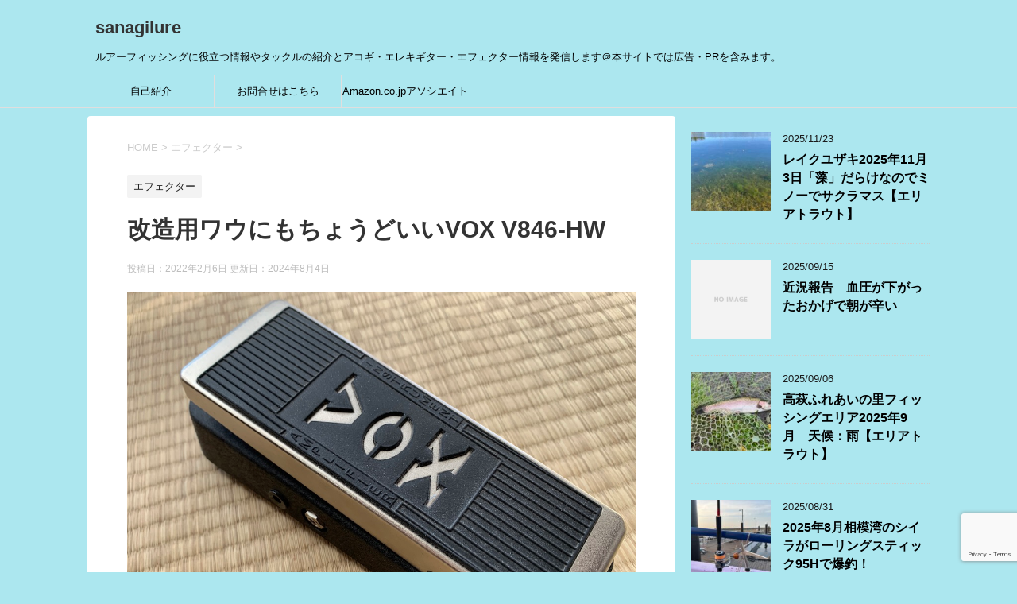

--- FILE ---
content_type: text/html; charset=UTF-8
request_url: https://sanagilure.com/wah-wah-vox-v846-hw-mod/
body_size: 19811
content:
<!DOCTYPE html>
<!--[if lt IE 7]>
<html class="ie6" dir="ltr" lang="ja" prefix="og: https://ogp.me/ns#"> <![endif]-->
<!--[if IE 7]>
<html class="i7" dir="ltr" lang="ja" prefix="og: https://ogp.me/ns#"> <![endif]-->
<!--[if IE 8]>
<html class="ie" dir="ltr" lang="ja" prefix="og: https://ogp.me/ns#"> <![endif]-->
<!--[if gt IE 8]><!-->
<html dir="ltr" lang="ja" prefix="og: https://ogp.me/ns#">
	<!--<![endif]-->
	<head prefix="og: http://ogp.me/ns# fb: http://ogp.me/ns/fb# article: http://ogp.me/ns/article#">
		<meta charset="UTF-8" >
		<meta name="viewport" content="width=device-width,initial-scale=1.0,user-scalable=yes">
		<meta name="format-detection" content="telephone=no" >
		
		
		<link rel="alternate" type="application/rss+xml" title="sanagilure RSS Feed" href="https://sanagilure.com/feed/" />
		<link rel="pingback" href="https://sanagilure.com/xmlrpc.php" >
		<!--[if lt IE 9]>
		<script src="https://sanagilure.com/wp-content/themes/stinger8/js/html5shiv.js"></script>
		<![endif]-->
				<title>改造用ワウにもちょうどいいVOX V846-HW | sanagilure</title>

		<!-- All in One SEO 4.9.3 - aioseo.com -->
	<meta name="description" content="VOX V846-HWはトゥルーバイパスでハンドワイヤードだから、オフ時に音やせしないし改造もしやすい。ドリルは必要だけどDCジャック増設がやっぱり便利" />
	<meta name="robots" content="max-image-preview:large" />
	<meta name="author" content="sanagi"/>
	<link rel="canonical" href="https://sanagilure.com/wah-wah-vox-v846-hw-mod/" />
	<meta name="generator" content="All in One SEO (AIOSEO) 4.9.3" />
		<meta property="og:locale" content="ja_JP" />
		<meta property="og:site_name" content="sanagilure" />
		<meta property="og:type" content="article" />
		<meta property="og:title" content="改造用ワウにもちょうどいいVOX V846-HW | sanagilure" />
		<meta property="og:description" content="VOX V846-HWはトゥルーバイパスでハンドワイヤードだから、オフ時に音やせしないし改造もしやすい。ドリルは必要だけどDCジャック増設がやっぱり便利" />
		<meta property="og:url" content="https://sanagilure.com/wah-wah-vox-v846-hw-mod/" />
		<meta property="article:published_time" content="2022-02-06T01:22:52+00:00" />
		<meta property="article:modified_time" content="2024-08-04T11:11:24+00:00" />
		<meta name="twitter:card" content="summary_large_image" />
		<meta name="twitter:site" content="@sanagiFHZ" />
		<meta name="twitter:title" content="改造用ワウにもちょうどいいVOX V846-HW | sanagilure" />
		<meta name="twitter:description" content="VOX V846-HWはトゥルーバイパスでハンドワイヤードだから、オフ時に音やせしないし改造もしやすい。ドリルは必要だけどDCジャック増設がやっぱり便利" />
		<meta name="twitter:image" content="https://sanagilure.com/wp-content/uploads/2022/02/IMG_1138.jpg" />
		<script type="application/ld+json" class="aioseo-schema">
			{"@context":"https:\/\/schema.org","@graph":[{"@type":"Article","@id":"https:\/\/sanagilure.com\/wah-wah-vox-v846-hw-mod\/#article","name":"\u6539\u9020\u7528\u30ef\u30a6\u306b\u3082\u3061\u3087\u3046\u3069\u3044\u3044VOX V846-HW | sanagilure","headline":"\u6539\u9020\u7528\u30ef\u30a6\u306b\u3082\u3061\u3087\u3046\u3069\u3044\u3044VOX V846-HW","author":{"@id":"https:\/\/sanagilure.com\/author\/sanagi\/#author"},"publisher":{"@id":"https:\/\/sanagilure.com\/#person"},"image":{"@type":"ImageObject","url":"https:\/\/sanagilure.com\/wp-content\/uploads\/2022\/02\/IMG_1138.jpg","width":1024,"height":768},"datePublished":"2022-02-06T10:22:52+09:00","dateModified":"2024-08-04T20:11:24+09:00","inLanguage":"ja","mainEntityOfPage":{"@id":"https:\/\/sanagilure.com\/wah-wah-vox-v846-hw-mod\/#webpage"},"isPartOf":{"@id":"https:\/\/sanagilure.com\/wah-wah-vox-v846-hw-mod\/#webpage"},"articleSection":"\u30a8\u30d5\u30a7\u30af\u30bf\u30fc, \u30a8\u30d5\u30a7\u30af\u30bf\u30fc, \u30ae\u30bf\u30fc"},{"@type":"BreadcrumbList","@id":"https:\/\/sanagilure.com\/wah-wah-vox-v846-hw-mod\/#breadcrumblist","itemListElement":[{"@type":"ListItem","@id":"https:\/\/sanagilure.com#listItem","position":1,"name":"Home","item":"https:\/\/sanagilure.com","nextItem":{"@type":"ListItem","@id":"https:\/\/sanagilure.com\/category\/%e3%82%a8%e3%83%95%e3%82%a7%e3%82%af%e3%82%bf%e3%83%bc\/#listItem","name":"\u30a8\u30d5\u30a7\u30af\u30bf\u30fc"}},{"@type":"ListItem","@id":"https:\/\/sanagilure.com\/category\/%e3%82%a8%e3%83%95%e3%82%a7%e3%82%af%e3%82%bf%e3%83%bc\/#listItem","position":2,"name":"\u30a8\u30d5\u30a7\u30af\u30bf\u30fc","item":"https:\/\/sanagilure.com\/category\/%e3%82%a8%e3%83%95%e3%82%a7%e3%82%af%e3%82%bf%e3%83%bc\/","nextItem":{"@type":"ListItem","@id":"https:\/\/sanagilure.com\/wah-wah-vox-v846-hw-mod\/#listItem","name":"\u6539\u9020\u7528\u30ef\u30a6\u306b\u3082\u3061\u3087\u3046\u3069\u3044\u3044VOX V846-HW"},"previousItem":{"@type":"ListItem","@id":"https:\/\/sanagilure.com#listItem","name":"Home"}},{"@type":"ListItem","@id":"https:\/\/sanagilure.com\/wah-wah-vox-v846-hw-mod\/#listItem","position":3,"name":"\u6539\u9020\u7528\u30ef\u30a6\u306b\u3082\u3061\u3087\u3046\u3069\u3044\u3044VOX V846-HW","previousItem":{"@type":"ListItem","@id":"https:\/\/sanagilure.com\/category\/%e3%82%a8%e3%83%95%e3%82%a7%e3%82%af%e3%82%bf%e3%83%bc\/#listItem","name":"\u30a8\u30d5\u30a7\u30af\u30bf\u30fc"}}]},{"@type":"Person","@id":"https:\/\/sanagilure.com\/#person","name":"sanagi","image":{"@type":"ImageObject","@id":"https:\/\/sanagilure.com\/wah-wah-vox-v846-hw-mod\/#personImage","url":"https:\/\/sanagilure.com\/wp-content\/uploads\/2020\/11\/IMG_0106-100x100.jpg","width":96,"height":96,"caption":"sanagi"}},{"@type":"Person","@id":"https:\/\/sanagilure.com\/author\/sanagi\/#author","url":"https:\/\/sanagilure.com\/author\/sanagi\/","name":"sanagi","image":{"@type":"ImageObject","@id":"https:\/\/sanagilure.com\/wah-wah-vox-v846-hw-mod\/#authorImage","url":"https:\/\/sanagilure.com\/wp-content\/uploads\/2020\/11\/IMG_0106-100x100.jpg","width":96,"height":96,"caption":"sanagi"}},{"@type":"WebPage","@id":"https:\/\/sanagilure.com\/wah-wah-vox-v846-hw-mod\/#webpage","url":"https:\/\/sanagilure.com\/wah-wah-vox-v846-hw-mod\/","name":"\u6539\u9020\u7528\u30ef\u30a6\u306b\u3082\u3061\u3087\u3046\u3069\u3044\u3044VOX V846-HW | sanagilure","description":"VOX V846-HW\u306f\u30c8\u30a5\u30eb\u30fc\u30d0\u30a4\u30d1\u30b9\u3067\u30cf\u30f3\u30c9\u30ef\u30a4\u30e4\u30fc\u30c9\u3060\u304b\u3089\u3001\u30aa\u30d5\u6642\u306b\u97f3\u3084\u305b\u3057\u306a\u3044\u3057\u6539\u9020\u3082\u3057\u3084\u3059\u3044\u3002\u30c9\u30ea\u30eb\u306f\u5fc5\u8981\u3060\u3051\u3069DC\u30b8\u30e3\u30c3\u30af\u5897\u8a2d\u304c\u3084\u3063\u3071\u308a\u4fbf\u5229","inLanguage":"ja","isPartOf":{"@id":"https:\/\/sanagilure.com\/#website"},"breadcrumb":{"@id":"https:\/\/sanagilure.com\/wah-wah-vox-v846-hw-mod\/#breadcrumblist"},"author":{"@id":"https:\/\/sanagilure.com\/author\/sanagi\/#author"},"creator":{"@id":"https:\/\/sanagilure.com\/author\/sanagi\/#author"},"image":{"@type":"ImageObject","url":"https:\/\/sanagilure.com\/wp-content\/uploads\/2022\/02\/IMG_1138.jpg","@id":"https:\/\/sanagilure.com\/wah-wah-vox-v846-hw-mod\/#mainImage","width":1024,"height":768},"primaryImageOfPage":{"@id":"https:\/\/sanagilure.com\/wah-wah-vox-v846-hw-mod\/#mainImage"},"datePublished":"2022-02-06T10:22:52+09:00","dateModified":"2024-08-04T20:11:24+09:00"},{"@type":"WebSite","@id":"https:\/\/sanagilure.com\/#website","url":"https:\/\/sanagilure.com\/","name":"sanagilure","description":"\u30eb\u30a2\u30fc\u30d5\u30a3\u30c3\u30b7\u30f3\u30b0\u306b\u5f79\u7acb\u3064\u60c5\u5831\u3084\u30bf\u30c3\u30af\u30eb\u306e\u7d39\u4ecb\u3068\u30a2\u30b3\u30ae\u30fb\u30a8\u30ec\u30ad\u30ae\u30bf\u30fc\u30fb\u30a8\u30d5\u30a7\u30af\u30bf\u30fc\u60c5\u5831\u3092\u767a\u4fe1\u3057\u307e\u3059\uff20\u672c\u30b5\u30a4\u30c8\u3067\u306f\u5e83\u544a\u30fbPR\u3092\u542b\u307f\u307e\u3059\u3002","inLanguage":"ja","publisher":{"@id":"https:\/\/sanagilure.com\/#person"}}]}
		</script>
		<!-- All in One SEO -->

<link rel='dns-prefetch' href='//ajax.googleapis.com' />
<link rel='dns-prefetch' href='//www.googletagmanager.com' />
<link rel='dns-prefetch' href='//pagead2.googlesyndication.com' />
<link rel="alternate" title="oEmbed (JSON)" type="application/json+oembed" href="https://sanagilure.com/wp-json/oembed/1.0/embed?url=https%3A%2F%2Fsanagilure.com%2Fwah-wah-vox-v846-hw-mod%2F" />
<link rel="alternate" title="oEmbed (XML)" type="text/xml+oembed" href="https://sanagilure.com/wp-json/oembed/1.0/embed?url=https%3A%2F%2Fsanagilure.com%2Fwah-wah-vox-v846-hw-mod%2F&#038;format=xml" />
<style id='wp-img-auto-sizes-contain-inline-css' type='text/css'>
img:is([sizes=auto i],[sizes^="auto," i]){contain-intrinsic-size:3000px 1500px}
/*# sourceURL=wp-img-auto-sizes-contain-inline-css */
</style>
<style id='wp-emoji-styles-inline-css' type='text/css'>

	img.wp-smiley, img.emoji {
		display: inline !important;
		border: none !important;
		box-shadow: none !important;
		height: 1em !important;
		width: 1em !important;
		margin: 0 0.07em !important;
		vertical-align: -0.1em !important;
		background: none !important;
		padding: 0 !important;
	}
/*# sourceURL=wp-emoji-styles-inline-css */
</style>
<style id='wp-block-library-inline-css' type='text/css'>
:root{--wp-block-synced-color:#7a00df;--wp-block-synced-color--rgb:122,0,223;--wp-bound-block-color:var(--wp-block-synced-color);--wp-editor-canvas-background:#ddd;--wp-admin-theme-color:#007cba;--wp-admin-theme-color--rgb:0,124,186;--wp-admin-theme-color-darker-10:#006ba1;--wp-admin-theme-color-darker-10--rgb:0,107,160.5;--wp-admin-theme-color-darker-20:#005a87;--wp-admin-theme-color-darker-20--rgb:0,90,135;--wp-admin-border-width-focus:2px}@media (min-resolution:192dpi){:root{--wp-admin-border-width-focus:1.5px}}.wp-element-button{cursor:pointer}:root .has-very-light-gray-background-color{background-color:#eee}:root .has-very-dark-gray-background-color{background-color:#313131}:root .has-very-light-gray-color{color:#eee}:root .has-very-dark-gray-color{color:#313131}:root .has-vivid-green-cyan-to-vivid-cyan-blue-gradient-background{background:linear-gradient(135deg,#00d084,#0693e3)}:root .has-purple-crush-gradient-background{background:linear-gradient(135deg,#34e2e4,#4721fb 50%,#ab1dfe)}:root .has-hazy-dawn-gradient-background{background:linear-gradient(135deg,#faaca8,#dad0ec)}:root .has-subdued-olive-gradient-background{background:linear-gradient(135deg,#fafae1,#67a671)}:root .has-atomic-cream-gradient-background{background:linear-gradient(135deg,#fdd79a,#004a59)}:root .has-nightshade-gradient-background{background:linear-gradient(135deg,#330968,#31cdcf)}:root .has-midnight-gradient-background{background:linear-gradient(135deg,#020381,#2874fc)}:root{--wp--preset--font-size--normal:16px;--wp--preset--font-size--huge:42px}.has-regular-font-size{font-size:1em}.has-larger-font-size{font-size:2.625em}.has-normal-font-size{font-size:var(--wp--preset--font-size--normal)}.has-huge-font-size{font-size:var(--wp--preset--font-size--huge)}.has-text-align-center{text-align:center}.has-text-align-left{text-align:left}.has-text-align-right{text-align:right}.has-fit-text{white-space:nowrap!important}#end-resizable-editor-section{display:none}.aligncenter{clear:both}.items-justified-left{justify-content:flex-start}.items-justified-center{justify-content:center}.items-justified-right{justify-content:flex-end}.items-justified-space-between{justify-content:space-between}.screen-reader-text{border:0;clip-path:inset(50%);height:1px;margin:-1px;overflow:hidden;padding:0;position:absolute;width:1px;word-wrap:normal!important}.screen-reader-text:focus{background-color:#ddd;clip-path:none;color:#444;display:block;font-size:1em;height:auto;left:5px;line-height:normal;padding:15px 23px 14px;text-decoration:none;top:5px;width:auto;z-index:100000}html :where(.has-border-color){border-style:solid}html :where([style*=border-top-color]){border-top-style:solid}html :where([style*=border-right-color]){border-right-style:solid}html :where([style*=border-bottom-color]){border-bottom-style:solid}html :where([style*=border-left-color]){border-left-style:solid}html :where([style*=border-width]){border-style:solid}html :where([style*=border-top-width]){border-top-style:solid}html :where([style*=border-right-width]){border-right-style:solid}html :where([style*=border-bottom-width]){border-bottom-style:solid}html :where([style*=border-left-width]){border-left-style:solid}html :where(img[class*=wp-image-]){height:auto;max-width:100%}:where(figure){margin:0 0 1em}html :where(.is-position-sticky){--wp-admin--admin-bar--position-offset:var(--wp-admin--admin-bar--height,0px)}@media screen and (max-width:600px){html :where(.is-position-sticky){--wp-admin--admin-bar--position-offset:0px}}

/*# sourceURL=wp-block-library-inline-css */
</style><style id='global-styles-inline-css' type='text/css'>
:root{--wp--preset--aspect-ratio--square: 1;--wp--preset--aspect-ratio--4-3: 4/3;--wp--preset--aspect-ratio--3-4: 3/4;--wp--preset--aspect-ratio--3-2: 3/2;--wp--preset--aspect-ratio--2-3: 2/3;--wp--preset--aspect-ratio--16-9: 16/9;--wp--preset--aspect-ratio--9-16: 9/16;--wp--preset--color--black: #000000;--wp--preset--color--cyan-bluish-gray: #abb8c3;--wp--preset--color--white: #ffffff;--wp--preset--color--pale-pink: #f78da7;--wp--preset--color--vivid-red: #cf2e2e;--wp--preset--color--luminous-vivid-orange: #ff6900;--wp--preset--color--luminous-vivid-amber: #fcb900;--wp--preset--color--light-green-cyan: #7bdcb5;--wp--preset--color--vivid-green-cyan: #00d084;--wp--preset--color--pale-cyan-blue: #8ed1fc;--wp--preset--color--vivid-cyan-blue: #0693e3;--wp--preset--color--vivid-purple: #9b51e0;--wp--preset--gradient--vivid-cyan-blue-to-vivid-purple: linear-gradient(135deg,rgb(6,147,227) 0%,rgb(155,81,224) 100%);--wp--preset--gradient--light-green-cyan-to-vivid-green-cyan: linear-gradient(135deg,rgb(122,220,180) 0%,rgb(0,208,130) 100%);--wp--preset--gradient--luminous-vivid-amber-to-luminous-vivid-orange: linear-gradient(135deg,rgb(252,185,0) 0%,rgb(255,105,0) 100%);--wp--preset--gradient--luminous-vivid-orange-to-vivid-red: linear-gradient(135deg,rgb(255,105,0) 0%,rgb(207,46,46) 100%);--wp--preset--gradient--very-light-gray-to-cyan-bluish-gray: linear-gradient(135deg,rgb(238,238,238) 0%,rgb(169,184,195) 100%);--wp--preset--gradient--cool-to-warm-spectrum: linear-gradient(135deg,rgb(74,234,220) 0%,rgb(151,120,209) 20%,rgb(207,42,186) 40%,rgb(238,44,130) 60%,rgb(251,105,98) 80%,rgb(254,248,76) 100%);--wp--preset--gradient--blush-light-purple: linear-gradient(135deg,rgb(255,206,236) 0%,rgb(152,150,240) 100%);--wp--preset--gradient--blush-bordeaux: linear-gradient(135deg,rgb(254,205,165) 0%,rgb(254,45,45) 50%,rgb(107,0,62) 100%);--wp--preset--gradient--luminous-dusk: linear-gradient(135deg,rgb(255,203,112) 0%,rgb(199,81,192) 50%,rgb(65,88,208) 100%);--wp--preset--gradient--pale-ocean: linear-gradient(135deg,rgb(255,245,203) 0%,rgb(182,227,212) 50%,rgb(51,167,181) 100%);--wp--preset--gradient--electric-grass: linear-gradient(135deg,rgb(202,248,128) 0%,rgb(113,206,126) 100%);--wp--preset--gradient--midnight: linear-gradient(135deg,rgb(2,3,129) 0%,rgb(40,116,252) 100%);--wp--preset--font-size--small: 13px;--wp--preset--font-size--medium: 20px;--wp--preset--font-size--large: 36px;--wp--preset--font-size--x-large: 42px;--wp--preset--spacing--20: 0.44rem;--wp--preset--spacing--30: 0.67rem;--wp--preset--spacing--40: 1rem;--wp--preset--spacing--50: 1.5rem;--wp--preset--spacing--60: 2.25rem;--wp--preset--spacing--70: 3.38rem;--wp--preset--spacing--80: 5.06rem;--wp--preset--shadow--natural: 6px 6px 9px rgba(0, 0, 0, 0.2);--wp--preset--shadow--deep: 12px 12px 50px rgba(0, 0, 0, 0.4);--wp--preset--shadow--sharp: 6px 6px 0px rgba(0, 0, 0, 0.2);--wp--preset--shadow--outlined: 6px 6px 0px -3px rgb(255, 255, 255), 6px 6px rgb(0, 0, 0);--wp--preset--shadow--crisp: 6px 6px 0px rgb(0, 0, 0);}:where(.is-layout-flex){gap: 0.5em;}:where(.is-layout-grid){gap: 0.5em;}body .is-layout-flex{display: flex;}.is-layout-flex{flex-wrap: wrap;align-items: center;}.is-layout-flex > :is(*, div){margin: 0;}body .is-layout-grid{display: grid;}.is-layout-grid > :is(*, div){margin: 0;}:where(.wp-block-columns.is-layout-flex){gap: 2em;}:where(.wp-block-columns.is-layout-grid){gap: 2em;}:where(.wp-block-post-template.is-layout-flex){gap: 1.25em;}:where(.wp-block-post-template.is-layout-grid){gap: 1.25em;}.has-black-color{color: var(--wp--preset--color--black) !important;}.has-cyan-bluish-gray-color{color: var(--wp--preset--color--cyan-bluish-gray) !important;}.has-white-color{color: var(--wp--preset--color--white) !important;}.has-pale-pink-color{color: var(--wp--preset--color--pale-pink) !important;}.has-vivid-red-color{color: var(--wp--preset--color--vivid-red) !important;}.has-luminous-vivid-orange-color{color: var(--wp--preset--color--luminous-vivid-orange) !important;}.has-luminous-vivid-amber-color{color: var(--wp--preset--color--luminous-vivid-amber) !important;}.has-light-green-cyan-color{color: var(--wp--preset--color--light-green-cyan) !important;}.has-vivid-green-cyan-color{color: var(--wp--preset--color--vivid-green-cyan) !important;}.has-pale-cyan-blue-color{color: var(--wp--preset--color--pale-cyan-blue) !important;}.has-vivid-cyan-blue-color{color: var(--wp--preset--color--vivid-cyan-blue) !important;}.has-vivid-purple-color{color: var(--wp--preset--color--vivid-purple) !important;}.has-black-background-color{background-color: var(--wp--preset--color--black) !important;}.has-cyan-bluish-gray-background-color{background-color: var(--wp--preset--color--cyan-bluish-gray) !important;}.has-white-background-color{background-color: var(--wp--preset--color--white) !important;}.has-pale-pink-background-color{background-color: var(--wp--preset--color--pale-pink) !important;}.has-vivid-red-background-color{background-color: var(--wp--preset--color--vivid-red) !important;}.has-luminous-vivid-orange-background-color{background-color: var(--wp--preset--color--luminous-vivid-orange) !important;}.has-luminous-vivid-amber-background-color{background-color: var(--wp--preset--color--luminous-vivid-amber) !important;}.has-light-green-cyan-background-color{background-color: var(--wp--preset--color--light-green-cyan) !important;}.has-vivid-green-cyan-background-color{background-color: var(--wp--preset--color--vivid-green-cyan) !important;}.has-pale-cyan-blue-background-color{background-color: var(--wp--preset--color--pale-cyan-blue) !important;}.has-vivid-cyan-blue-background-color{background-color: var(--wp--preset--color--vivid-cyan-blue) !important;}.has-vivid-purple-background-color{background-color: var(--wp--preset--color--vivid-purple) !important;}.has-black-border-color{border-color: var(--wp--preset--color--black) !important;}.has-cyan-bluish-gray-border-color{border-color: var(--wp--preset--color--cyan-bluish-gray) !important;}.has-white-border-color{border-color: var(--wp--preset--color--white) !important;}.has-pale-pink-border-color{border-color: var(--wp--preset--color--pale-pink) !important;}.has-vivid-red-border-color{border-color: var(--wp--preset--color--vivid-red) !important;}.has-luminous-vivid-orange-border-color{border-color: var(--wp--preset--color--luminous-vivid-orange) !important;}.has-luminous-vivid-amber-border-color{border-color: var(--wp--preset--color--luminous-vivid-amber) !important;}.has-light-green-cyan-border-color{border-color: var(--wp--preset--color--light-green-cyan) !important;}.has-vivid-green-cyan-border-color{border-color: var(--wp--preset--color--vivid-green-cyan) !important;}.has-pale-cyan-blue-border-color{border-color: var(--wp--preset--color--pale-cyan-blue) !important;}.has-vivid-cyan-blue-border-color{border-color: var(--wp--preset--color--vivid-cyan-blue) !important;}.has-vivid-purple-border-color{border-color: var(--wp--preset--color--vivid-purple) !important;}.has-vivid-cyan-blue-to-vivid-purple-gradient-background{background: var(--wp--preset--gradient--vivid-cyan-blue-to-vivid-purple) !important;}.has-light-green-cyan-to-vivid-green-cyan-gradient-background{background: var(--wp--preset--gradient--light-green-cyan-to-vivid-green-cyan) !important;}.has-luminous-vivid-amber-to-luminous-vivid-orange-gradient-background{background: var(--wp--preset--gradient--luminous-vivid-amber-to-luminous-vivid-orange) !important;}.has-luminous-vivid-orange-to-vivid-red-gradient-background{background: var(--wp--preset--gradient--luminous-vivid-orange-to-vivid-red) !important;}.has-very-light-gray-to-cyan-bluish-gray-gradient-background{background: var(--wp--preset--gradient--very-light-gray-to-cyan-bluish-gray) !important;}.has-cool-to-warm-spectrum-gradient-background{background: var(--wp--preset--gradient--cool-to-warm-spectrum) !important;}.has-blush-light-purple-gradient-background{background: var(--wp--preset--gradient--blush-light-purple) !important;}.has-blush-bordeaux-gradient-background{background: var(--wp--preset--gradient--blush-bordeaux) !important;}.has-luminous-dusk-gradient-background{background: var(--wp--preset--gradient--luminous-dusk) !important;}.has-pale-ocean-gradient-background{background: var(--wp--preset--gradient--pale-ocean) !important;}.has-electric-grass-gradient-background{background: var(--wp--preset--gradient--electric-grass) !important;}.has-midnight-gradient-background{background: var(--wp--preset--gradient--midnight) !important;}.has-small-font-size{font-size: var(--wp--preset--font-size--small) !important;}.has-medium-font-size{font-size: var(--wp--preset--font-size--medium) !important;}.has-large-font-size{font-size: var(--wp--preset--font-size--large) !important;}.has-x-large-font-size{font-size: var(--wp--preset--font-size--x-large) !important;}
/*# sourceURL=global-styles-inline-css */
</style>

<style id='classic-theme-styles-inline-css' type='text/css'>
/*! This file is auto-generated */
.wp-block-button__link{color:#fff;background-color:#32373c;border-radius:9999px;box-shadow:none;text-decoration:none;padding:calc(.667em + 2px) calc(1.333em + 2px);font-size:1.125em}.wp-block-file__button{background:#32373c;color:#fff;text-decoration:none}
/*# sourceURL=/wp-includes/css/classic-themes.min.css */
</style>
<link rel='stylesheet' id='contact-form-7-css' href='https://sanagilure.com/wp-content/plugins/contact-form-7/includes/css/styles.css?ver=6.1.4' type='text/css' media='all' />
<link rel='stylesheet' id='ppress-frontend-css' href='https://sanagilure.com/wp-content/plugins/wp-user-avatar/assets/css/frontend.min.css?ver=4.16.8' type='text/css' media='all' />
<link rel='stylesheet' id='ppress-flatpickr-css' href='https://sanagilure.com/wp-content/plugins/wp-user-avatar/assets/flatpickr/flatpickr.min.css?ver=4.16.8' type='text/css' media='all' />
<link rel='stylesheet' id='ppress-select2-css' href='https://sanagilure.com/wp-content/plugins/wp-user-avatar/assets/select2/select2.min.css?ver=6.9' type='text/css' media='all' />
<link rel='stylesheet' id='yyi_rinker_stylesheet-css' href='https://sanagilure.com/wp-content/plugins/yyi-rinker/css/style.css?v=1.11.1&#038;ver=6.9' type='text/css' media='all' />
<link rel='stylesheet' id='normalize-css' href='https://sanagilure.com/wp-content/themes/stinger8/css/normalize.css?ver=1.5.9' type='text/css' media='all' />
<link rel='stylesheet' id='font-awesome-css' href='https://sanagilure.com/wp-content/themes/stinger8/css/fontawesome/css/font-awesome.min.css?ver=4.5.0' type='text/css' media='all' />
<link rel='stylesheet' id='style-css' href='https://sanagilure.com/wp-content/themes/stinger8/style.css?ver=6.9' type='text/css' media='all' />
<script type="text/javascript" src="//ajax.googleapis.com/ajax/libs/jquery/1.11.3/jquery.min.js?ver=1.11.3" id="jquery-js"></script>
<script type="text/javascript" src="https://sanagilure.com/wp-content/plugins/wp-user-avatar/assets/flatpickr/flatpickr.min.js?ver=4.16.8" id="ppress-flatpickr-js"></script>
<script type="text/javascript" src="https://sanagilure.com/wp-content/plugins/wp-user-avatar/assets/select2/select2.min.js?ver=4.16.8" id="ppress-select2-js"></script>
<script type="text/javascript" src="https://sanagilure.com/wp-content/plugins/yyi-rinker/js/event-tracking.js?v=1.11.1" id="yyi_rinker_event_tracking_script-js"></script>

<!-- Site Kit によって追加された Google タグ（gtag.js）スニペット -->
<!-- Google アナリティクス スニペット (Site Kit が追加) -->
<script type="text/javascript" src="https://www.googletagmanager.com/gtag/js?id=G-MW91PFQE7Y" id="google_gtagjs-js" async></script>
<script type="text/javascript" id="google_gtagjs-js-after">
/* <![CDATA[ */
window.dataLayer = window.dataLayer || [];function gtag(){dataLayer.push(arguments);}
gtag("set","linker",{"domains":["sanagilure.com"]});
gtag("js", new Date());
gtag("set", "developer_id.dZTNiMT", true);
gtag("config", "G-MW91PFQE7Y");
//# sourceURL=google_gtagjs-js-after
/* ]]> */
</script>
<link rel="https://api.w.org/" href="https://sanagilure.com/wp-json/" /><link rel="alternate" title="JSON" type="application/json" href="https://sanagilure.com/wp-json/wp/v2/posts/1216" /><link rel='shortlink' href='https://sanagilure.com/?p=1216' />
<meta name="generator" content="Site Kit by Google 1.170.0" /><style>
.yyi-rinker-images {
    display: flex;
    justify-content: center;
    align-items: center;
    position: relative;

}
div.yyi-rinker-image img.yyi-rinker-main-img.hidden {
    display: none;
}

.yyi-rinker-images-arrow {
    cursor: pointer;
    position: absolute;
    top: 50%;
    display: block;
    margin-top: -11px;
    opacity: 0.6;
    width: 22px;
}

.yyi-rinker-images-arrow-left{
    left: -10px;
}
.yyi-rinker-images-arrow-right{
    right: -10px;
}

.yyi-rinker-images-arrow-left.hidden {
    display: none;
}

.yyi-rinker-images-arrow-right.hidden {
    display: none;
}
div.yyi-rinker-contents.yyi-rinker-design-tate  div.yyi-rinker-box{
    flex-direction: column;
}

div.yyi-rinker-contents.yyi-rinker-design-slim div.yyi-rinker-box .yyi-rinker-links {
    flex-direction: column;
}

div.yyi-rinker-contents.yyi-rinker-design-slim div.yyi-rinker-info {
    width: 100%;
}

div.yyi-rinker-contents.yyi-rinker-design-slim .yyi-rinker-title {
    text-align: center;
}

div.yyi-rinker-contents.yyi-rinker-design-slim .yyi-rinker-links {
    text-align: center;
}
div.yyi-rinker-contents.yyi-rinker-design-slim .yyi-rinker-image {
    margin: auto;
}

div.yyi-rinker-contents.yyi-rinker-design-slim div.yyi-rinker-info ul.yyi-rinker-links li {
	align-self: stretch;
}
div.yyi-rinker-contents.yyi-rinker-design-slim div.yyi-rinker-box div.yyi-rinker-info {
	padding: 0;
}
div.yyi-rinker-contents.yyi-rinker-design-slim div.yyi-rinker-box {
	flex-direction: column;
	padding: 14px 5px 0;
}

.yyi-rinker-design-slim div.yyi-rinker-box div.yyi-rinker-info {
	text-align: center;
}

.yyi-rinker-design-slim div.price-box span.price {
	display: block;
}

div.yyi-rinker-contents.yyi-rinker-design-slim div.yyi-rinker-info div.yyi-rinker-title a{
	font-size:16px;
}

div.yyi-rinker-contents.yyi-rinker-design-slim ul.yyi-rinker-links li.amazonkindlelink:before,  div.yyi-rinker-contents.yyi-rinker-design-slim ul.yyi-rinker-links li.amazonlink:before,  div.yyi-rinker-contents.yyi-rinker-design-slim ul.yyi-rinker-links li.rakutenlink:before, div.yyi-rinker-contents.yyi-rinker-design-slim ul.yyi-rinker-links li.yahoolink:before, div.yyi-rinker-contents.yyi-rinker-design-slim ul.yyi-rinker-links li.mercarilink:before {
	font-size:12px;
}

div.yyi-rinker-contents.yyi-rinker-design-slim ul.yyi-rinker-links li a {
	font-size: 13px;
}
.entry-content ul.yyi-rinker-links li {
	padding: 0;
}

div.yyi-rinker-contents .yyi-rinker-attention.attention_desing_right_ribbon {
    width: 89px;
    height: 91px;
    position: absolute;
    top: -1px;
    right: -1px;
    left: auto;
    overflow: hidden;
}

div.yyi-rinker-contents .yyi-rinker-attention.attention_desing_right_ribbon span {
    display: inline-block;
    width: 146px;
    position: absolute;
    padding: 4px 0;
    left: -13px;
    top: 12px;
    text-align: center;
    font-size: 12px;
    line-height: 24px;
    -webkit-transform: rotate(45deg);
    transform: rotate(45deg);
    box-shadow: 0 1px 3px rgba(0, 0, 0, 0.2);
}

div.yyi-rinker-contents .yyi-rinker-attention.attention_desing_right_ribbon {
    background: none;
}
.yyi-rinker-attention.attention_desing_right_ribbon .yyi-rinker-attention-after,
.yyi-rinker-attention.attention_desing_right_ribbon .yyi-rinker-attention-before{
display:none;
}
div.yyi-rinker-use-right_ribbon div.yyi-rinker-title {
    margin-right: 2rem;
}

				</style>
<!-- Site Kit が追加した Google AdSense メタタグ -->
<meta name="google-adsense-platform-account" content="ca-host-pub-2644536267352236">
<meta name="google-adsense-platform-domain" content="sitekit.withgoogle.com">
<!-- Site Kit が追加した End Google AdSense メタタグ -->
<style type="text/css">.recentcomments a{display:inline !important;padding:0 !important;margin:0 !important;}</style><style type="text/css" id="custom-background-css">
body.custom-background { background-color: #ace7ef; }
</style>
	
<!-- Google AdSense スニペット (Site Kit が追加) -->
<script type="text/javascript" async="async" src="https://pagead2.googlesyndication.com/pagead/js/adsbygoogle.js?client=ca-pub-5775727066955553&amp;host=ca-host-pub-2644536267352236" crossorigin="anonymous"></script>

<!-- (ここまで) Google AdSense スニペット (Site Kit が追加) -->
<link rel="icon" href="https://sanagilure.com/wp-content/uploads/2020/11/cropped-IMG_0319-1-32x32.jpeg" sizes="32x32" />
<link rel="icon" href="https://sanagilure.com/wp-content/uploads/2020/11/cropped-IMG_0319-1-192x192.jpeg" sizes="192x192" />
<link rel="apple-touch-icon" href="https://sanagilure.com/wp-content/uploads/2020/11/cropped-IMG_0319-1-180x180.jpeg" />
<meta name="msapplication-TileImage" content="https://sanagilure.com/wp-content/uploads/2020/11/cropped-IMG_0319-1-270x270.jpeg" />
	</head>
	<body class="wp-singular post-template-default single single-post postid-1216 single-format-standard custom-background wp-theme-stinger8" >
			<div id="st-ami">
				<div id="wrapper">
				<div id="wrapper-in">
					<header>
						<div id="headbox-bg">
							<div class="clearfix" id="headbox">
								<nav id="s-navi" class="pcnone">
	<dl class="acordion">
		<dt class="trigger">
			<p><span class="op"><i class="fa fa-bars"></i></span></p>
		</dt>

		<dd class="acordion_tree">
						<div class="menu-%e3%83%a1%e3%83%8b%e3%83%a5%e3%83%bc-container"><ul id="menu-%e3%83%a1%e3%83%8b%e3%83%a5%e3%83%bc" class="menu"><li id="menu-item-333" class="menu-item menu-item-type-post_type menu-item-object-page menu-item-333"><a href="https://sanagilure.com/%e8%87%aa%e5%b7%b1%e7%b4%b9%e4%bb%8b/">自己紹介</a></li>
<li id="menu-item-113" class="menu-item menu-item-type-post_type menu-item-object-page menu-item-113"><a href="https://sanagilure.com/%e3%81%8a%e5%95%8f%e5%90%88%e3%81%9b/">お問合せはこちら</a></li>
<li id="menu-item-160" class="menu-item menu-item-type-post_type menu-item-object-page menu-item-160"><a href="https://sanagilure.com/amazon-co-jp%e3%82%a2%e3%82%bd%e3%82%b7%e3%82%a8%e3%82%a4%e3%83%88/">Amazon.co.jpアソシエイト</a></li>
</ul></div>			<div class="clear"></div>

		</dd>
	</dl>
</nav>
									<div id="header-l">
									<!-- ロゴ又はブログ名 -->
									<p class="sitename">
										<a href="https://sanagilure.com/">
											sanagilure										</a>
									</p>
									<!-- ロゴ又はブログ名ここまで -->
									<!-- キャプション -->
																			<p class="descr">
											ルアーフィッシングに役立つ情報やタックルの紹介とアコギ・エレキギター・エフェクター情報を発信します＠本サイトでは広告・PRを含みます。										</p>
																		</div><!-- /#header-l -->

							</div><!-- /#headbox-bg -->
						</div><!-- /#headbox clearfix -->

						<div id="gazou-wide">
										<div id="st-menubox">
			<div id="st-menuwide">
				<nav class="smanone clearfix"><ul id="menu-%e3%83%a1%e3%83%8b%e3%83%a5%e3%83%bc-1" class="menu"><li class="menu-item menu-item-type-post_type menu-item-object-page menu-item-333"><a href="https://sanagilure.com/%e8%87%aa%e5%b7%b1%e7%b4%b9%e4%bb%8b/">自己紹介</a></li>
<li class="menu-item menu-item-type-post_type menu-item-object-page menu-item-113"><a href="https://sanagilure.com/%e3%81%8a%e5%95%8f%e5%90%88%e3%81%9b/">お問合せはこちら</a></li>
<li class="menu-item menu-item-type-post_type menu-item-object-page menu-item-160"><a href="https://sanagilure.com/amazon-co-jp%e3%82%a2%e3%82%bd%e3%82%b7%e3%82%a8%e3%82%a4%e3%83%88/">Amazon.co.jpアソシエイト</a></li>
</ul></nav>			</div>
		</div>
	
							
						</div>
						<!-- /gazou -->

					</header>
					<div id="content-w">
<div id="content" class="clearfix">
	<div id="contentInner">

		<div class="st-main">

			<!-- ぱんくず -->
			<section id="breadcrumb">
			<ol itemscope itemtype="http://schema.org/BreadcrumbList">
					 <li itemprop="itemListElement" itemscope
      itemtype="http://schema.org/ListItem"><a href="https://sanagilure.com" itemprop="item"><span itemprop="name">HOME</span></a> > <meta itemprop="position" content="1" /></li>
									<li itemprop="itemListElement" itemscope
      itemtype="http://schema.org/ListItem"><a href="https://sanagilure.com/category/%e3%82%a8%e3%83%95%e3%82%a7%e3%82%af%e3%82%bf%e3%83%bc/" itemprop="item">
					<span itemprop="name">エフェクター</span> </a> &gt;<meta itemprop="position" content="2" /></li> 
							</ol>
			</section>
			<!--/ ぱんくず -->

			<div id="post-1216" class="st-post post-1216 post type-post status-publish format-standard has-post-thumbnail hentry category-12 tag-22 tag-6">
				<article>
					<!--ループ開始 -->
										
										<p class="st-catgroup">
					<a href="https://sanagilure.com/category/%e3%82%a8%e3%83%95%e3%82%a7%e3%82%af%e3%82%bf%e3%83%bc/" title="View all posts in エフェクター" rel="category tag"><span class="catname st-catid12">エフェクター</span></a>					</p>
									

					<h1 class="entry-title">改造用ワウにもちょうどいいVOX V846-HW</h1>

					<div class="blogbox">
						<p><span class="kdate">
															投稿日：2022年2月6日								更新日：<time class="updated" datetime="2024-08-04T20:11:24+0900">2024年8月4日</time>
													</span></p>
					</div>

					<div class="mainbox">
							<div class="entry-content">
								<p><img fetchpriority="high" decoding="async" src="https://sanagilure.com/wp-content/uploads/2022/02/IMG_1137.jpg" alt="" width="1024" height="768" class="alignnone size-full wp-image-1215" srcset="https://sanagilure.com/wp-content/uploads/2022/02/IMG_1137.jpg 1024w, https://sanagilure.com/wp-content/uploads/2022/02/IMG_1137-300x225.jpg 300w, https://sanagilure.com/wp-content/uploads/2022/02/IMG_1137-768x576.jpg 768w" sizes="(max-width: 1024px) 100vw, 1024px" /></p>
<p>エリッククラプトン、ジミ・ヘンドリックスを聴いているとやっぱりワウが踏みたくなる<br />
初めて買ったワウはアイバニーズのWD7 ウィーピングデーモンでした<br />
当時スガシカオが大好きでWH10ってのを使っているのは知っていたのですが<br />
復刻されていない時期だったので同じメーカーのワウだ！って買いました。</p>
<p>が、踏むだけでワウがオンになるモードと横のフットスイッチでオンになるモードを<br />
切り替えるノブが折れたり、音やせが気になったり、ということで使わなくなりました。<br />
のちにクライベイビーも買いましたが、現在友人に無期限貸出中・・・。</p>
<p>ネット検索するとワウは繋ぐだけで音痩せするという情報がたくさん<br />
音やせを防ぐのにトゥルーバイパスでハンドワイヤードなら完璧じゃないか！<br />
ってなってVOX V846-HWを購入しました。</p>
<h2>VOX V846-HW</h2>
<p><img decoding="async" src="https://sanagilure.com/wp-content/uploads/2022/02/IMG_1138.jpg" alt="" width="1024" height="768" class="alignnone size-full wp-image-1214" srcset="https://sanagilure.com/wp-content/uploads/2022/02/IMG_1138.jpg 1024w, https://sanagilure.com/wp-content/uploads/2022/02/IMG_1138-300x225.jpg 300w, https://sanagilure.com/wp-content/uploads/2022/02/IMG_1138-768x576.jpg 768w" sizes="(max-width: 1024px) 100vw, 1024px" /><br />
中身はこんな感じでハンドワイヤードで作られています<br />
<span style="background:linear-gradient(transparent 60%, #ffff66 60%);">すでに改造しているのでいろいろノーマルとは違います</span></p>
<p>一番初めにした改造はDCジャック追加<br />
買ったはいいけど電池の入れ替えはやっぱりめんどくさい<br />
ドリルで穴を開けてDCジャック増設しました</p>
<p>次はコンデンサー交換<br />
トロピカルフィッシュとスチロールコンデンサーが<br />
セットで秋葉原にワウ改造に！って売ってたのでそれをつけました。<br />
<img decoding="async" src="https://sanagilure.com/wp-content/uploads/2022/02/IMG_1139.jpg" alt="" width="1024" height="768" class="alignnone size-full wp-image-1213" srcset="https://sanagilure.com/wp-content/uploads/2022/02/IMG_1139.jpg 1024w, https://sanagilure.com/wp-content/uploads/2022/02/IMG_1139-300x225.jpg 300w, https://sanagilure.com/wp-content/uploads/2022/02/IMG_1139-768x576.jpg 768w" sizes="(max-width: 1024px) 100vw, 1024px" /><br />
問題は筐体スペースが結構狭くてあまり高さのあるパーツはとりつけられません<br />
トロピカルフィッシュは折り重なっています(笑)<br />
それとけっこうたくさん半田が流し込んであるようで除去するもの時間がかかりました。<br />
サウンドを追い求めすぎるとワウ沼にハマって抜け出せなくなるので<br />
ほどほどにしていますが、自分で改造をしてみたいってときに<br />
ハンドワイヤードのV846-HWはいいエフェクターではないでしょうか。<br />
久しぶりに中身を見て、電解コンデンサーが安物だから交換したい欲求が出てしまいそう（笑）</p>
<table border="0" cellpadding="0" cellspacing="0">
<tr>
<td>
<div style="border:1px solid #95a5a6;border-radius:.75rem;background-color:#FFFFFF;width:504px;margin:0px;padding:5px;text-align:center;overflow:hidden;">
<table>
<tr>
<td style="width:240px"><a href="https://hb.afl.rakuten.co.jp/ichiba/1ddcf628.49b9a9ac.1ddcf629.6813aa39/?pc=https%3A%2F%2Fitem.rakuten.co.jp%2Fchuya-online%2F58939%2F&#038;link_type=picttext&#038;ut=[base64]%3D%3D" target="_blank" rel="nofollow sponsored noopener" style="word-wrap:break-word;"><img decoding="async" src="https://hbb.afl.rakuten.co.jp/hgb/1ddcf628.49b9a9ac.1ddcf629.6813aa39/?me_id=1200868&#038;item_id=10071268&#038;pc=https%3A%2F%2Fthumbnail.image.rakuten.co.jp%2F%400_mall%2Fchuya-online%2Fcabinet%2Fitem59000%2F58939.jpg%3F_ex%3D240x240&#038;s=240x240&#038;t=picttext" border="0" style="margin:2px" alt="[商品価格に関しましては、リンクが作成された時点と現時点で情報が変更されている場合がございます。]" title="[商品価格に関しましては、リンクが作成された時点と現時点で情報が変更されている場合がございます。]"></a></td>
<td style="vertical-align:top;width:248px;">
<p style="font-size:12px;line-height:1.4em;text-align:left;margin:0px;padding:2px 6px;word-wrap:break-word"><a href="https://hb.afl.rakuten.co.jp/ichiba/1ddcf628.49b9a9ac.1ddcf629.6813aa39/?pc=https%3A%2F%2Fitem.rakuten.co.jp%2Fchuya-online%2F58939%2F&#038;link_type=picttext&#038;ut=[base64]%3D%3D" target="_blank" rel="nofollow sponsored noopener" style="word-wrap:break-word;">VOX V846-HW Hand-wired Wah Wah Pedal ワウペダル</a><br /><span >価格：16093円（税込、送料無料)</span> <span style="color:#BBB">(2022/2/6時点)</span></p>
<div style="margin:10px;"><a href="https://hb.afl.rakuten.co.jp/ichiba/1ddcf628.49b9a9ac.1ddcf629.6813aa39/?pc=https%3A%2F%2Fitem.rakuten.co.jp%2Fchuya-online%2F58939%2F&#038;link_type=picttext&#038;ut=[base64]%3D%3D" target="_blank" rel="nofollow sponsored noopener" style="word-wrap:break-word;"><img decoding="async" src="https://static.affiliate.rakuten.co.jp/makelink/rl.svg" style="float:left;max-height:27px;width:auto;margin-top:0"></a><a href="https://hb.afl.rakuten.co.jp/ichiba/1ddcf628.49b9a9ac.1ddcf629.6813aa39/?pc=https%3A%2F%2Fitem.rakuten.co.jp%2Fchuya-online%2F58939%2F%3Fscid%3Daf_pc_bbtn&#038;link_type=picttext&#038;ut=[base64]" target="_blank" rel="nofollow sponsored noopener" style="word-wrap:break-word;"></p>
<div style="float:right;width:41%;height:27px;background-color:#bf0000;color:#fff!important;font-size:12px;font-weight:500;line-height:27px;margin-left:1px;padding: 0 12px;border-radius:16px;cursor:pointer;text-align:center;">楽天で購入</div>
<p></a></div>
</td>
</tr>
</table>
</div>
<p></p>
<p style="color:#000000;font-size:12px;line-height:1.4em;margin:5px;word-wrap:break-word">
</td>
</tr>
</table>
<p><a href="https://px.a8.net/svt/ejp?a8mat=3ZBLEW+4RGV02+5KFA+5YZ75" rel="nofollow"><br />
<img loading="lazy" decoding="async" border="0" width="300" height="250" alt="" src="https://www27.a8.net/svt/bgt?aid=240726056288&#038;wid=001&#038;eno=01&#038;mid=s00000025975001003000&#038;mc=1"></a><br />
<img loading="lazy" decoding="async" border="0" width="1" height="1" src="https://www16.a8.net/0.gif?a8mat=3ZBLEW+4RGV02+5KFA+5YZ75" alt=""></p>
<p><a href="https://px.a8.net/svt/ejp?a8mat=3HG6ST+FRE4AA+F14+69P01" rel="nofollow"><br />
<img loading="lazy" decoding="async" border="0" width="320" height="48" alt="" src="https://www25.a8.net/svt/bgt?aid=210707309953&#038;wid=001&#038;eno=01&#038;mid=s00000001948001053000&#038;mc=1"></a><br />
<img loading="lazy" decoding="async" border="0" width="1" height="1" src="https://www11.a8.net/0.gif?a8mat=3HG6ST+FRE4AA+F14+69P01" alt=""></p>
							</div>
						<div class="adbox">

				
	
							
	</div>
		
							
					</div><!-- .mainboxここまで -->
	
							<div class="sns">
	<ul class="clearfix">
		<!--ツイートボタン-->
		<li class="twitter"> 
		<a onclick="window.open('//twitter.com/intent/tweet?url=https%3A%2F%2Fsanagilure.com%2Fwah-wah-vox-v846-hw-mod%2F&text=%E6%94%B9%E9%80%A0%E7%94%A8%E3%83%AF%E3%82%A6%E3%81%AB%E3%82%82%E3%81%A1%E3%82%87%E3%81%86%E3%81%A9%E3%81%84%E3%81%84VOX+V846-HW&tw_p=tweetbutton', '', 'width=500,height=450'); return false;"><i class="fa fa-twitter"></i><span class="snstext " >Twitter</span></a>
		</li>

		<!--Facebookボタン-->      
		<li class="facebook">
		<a href="//www.facebook.com/sharer.php?src=bm&u=https%3A%2F%2Fsanagilure.com%2Fwah-wah-vox-v846-hw-mod%2F&t=%E6%94%B9%E9%80%A0%E7%94%A8%E3%83%AF%E3%82%A6%E3%81%AB%E3%82%82%E3%81%A1%E3%82%87%E3%81%86%E3%81%A9%E3%81%84%E3%81%84VOX+V846-HW" target="_blank"><i class="fa fa-facebook"></i><span class="snstext " >Facebook</span>
		</a>
		</li>

		<!--Google+1ボタン-->
		<li class="googleplus">
		<a href="https://plus.google.com/share?url=https%3A%2F%2Fsanagilure.com%2Fwah-wah-vox-v846-hw-mod%2F" target="_blank"><i class="fa fa-google-plus"></i><span class="snstext " >Google+</span></a>
		</li>

		<!--ポケットボタン-->      
		<li class="pocket">
		<a onclick="window.open('//getpocket.com/edit?url=https%3A%2F%2Fsanagilure.com%2Fwah-wah-vox-v846-hw-mod%2F&title=%E6%94%B9%E9%80%A0%E7%94%A8%E3%83%AF%E3%82%A6%E3%81%AB%E3%82%82%E3%81%A1%E3%82%87%E3%81%86%E3%81%A9%E3%81%84%E3%81%84VOX+V846-HW', '', 'width=500,height=350'); return false;"><i class="fa fa-get-pocket"></i><span class="snstext " >Pocket</span></a></li>

		<!--はてブボタン-->  
		<li class="hatebu">       
			<a href="//b.hatena.ne.jp/entry/https://sanagilure.com/wah-wah-vox-v846-hw-mod/" class="hatena-bookmark-button" data-hatena-bookmark-layout="simple" title="改造用ワウにもちょうどいいVOX V846-HW"><span style="font-weight:bold" class="fa-hatena">B!</span><span class="snstext " >はてブ</span>
			</a><script type="text/javascript" src="//b.st-hatena.com/js/bookmark_button.js" charset="utf-8" async="async"></script>

		</li>

		<!--LINEボタン-->   
		<li class="line">
		<a href="//line.me/R/msg/text/?%E6%94%B9%E9%80%A0%E7%94%A8%E3%83%AF%E3%82%A6%E3%81%AB%E3%82%82%E3%81%A1%E3%82%87%E3%81%86%E3%81%A9%E3%81%84%E3%81%84VOX+V846-HW%0Ahttps%3A%2F%2Fsanagilure.com%2Fwah-wah-vox-v846-hw-mod%2F" target="_blank"><i class="fa fa-comment" aria-hidden="true"></i><span class="snstext" >LINE</span></a>
		</li>     
	</ul>

	</div> 

						<p class="tagst">
							<i class="fa fa-folder-open-o" aria-hidden="true"></i>-<a href="https://sanagilure.com/category/%e3%82%a8%e3%83%95%e3%82%a7%e3%82%af%e3%82%bf%e3%83%bc/" rel="category tag">エフェクター</a><br/>
							<i class="fa fa-tags"></i>-<a href="https://sanagilure.com/tag/%e3%82%a8%e3%83%95%e3%82%a7%e3%82%af%e3%82%bf%e3%83%bc/" rel="tag">エフェクター</a>, <a href="https://sanagilure.com/tag/%e3%82%ae%e3%82%bf%e3%83%bc/" rel="tag">ギター</a>						</p>

					<p>執筆者：<a href="https://sanagilure.com/author/sanagi/" title="sanagi の投稿" rel="author">sanagi</a></p>


										<!--ループ終了-->
			</article>

					<div class="st-aside">

						<hr class="hrcss" />
<div id="comments">
     	<div id="respond" class="comment-respond">
		<p id="st-reply-title" class="comment-reply-title">comment <small><a rel="nofollow" id="cancel-comment-reply-link" href="/wah-wah-vox-v846-hw-mod/#respond" style="display:none;">コメントをキャンセル</a></small></p><form action="https://sanagilure.com/wp-comments-post.php" method="post" id="commentform" class="comment-form"><p class="comment-notes"><span id="email-notes">メールアドレスが公開されることはありません。</span> <span class="required-field-message"><span class="required">※</span> が付いている欄は必須項目です</span></p><p class="comment-form-comment"><label for="comment">コメント <span class="required">※</span></label> <textarea id="comment" name="comment" cols="45" rows="8" maxlength="65525" required="required"></textarea></p><p class="comment-form-author"><label for="author">名前 <span class="required">※</span></label> <input id="author" name="author" type="text" value="" size="30" maxlength="245" autocomplete="name" required="required" /></p>
<p class="comment-form-email"><label for="email">メール <span class="required">※</span></label> <input id="email" name="email" type="text" value="" size="30" maxlength="100" aria-describedby="email-notes" autocomplete="email" required="required" /></p>
<p class="comment-form-url"><label for="url">サイト</label> <input id="url" name="url" type="text" value="" size="30" maxlength="200" autocomplete="url" /></p>
<p class="comment-form-cookies-consent"><input id="wp-comment-cookies-consent" name="wp-comment-cookies-consent" type="checkbox" value="yes" /> <label for="wp-comment-cookies-consent">次回のコメントで使用するためブラウザーに自分の名前、メールアドレス、サイトを保存する。</label></p>
<p class="form-submit"><input name="submit" type="submit" id="submit" class="submit" value="コメントを送る" /> <input type='hidden' name='comment_post_ID' value='1216' id='comment_post_ID' />
<input type='hidden' name='comment_parent' id='comment_parent' value='0' />
</p><p style="display: none;"><input type="hidden" id="akismet_comment_nonce" name="akismet_comment_nonce" value="bf2fe314c2" /></p><p style="display: none !important;" class="akismet-fields-container" data-prefix="ak_"><label>&#916;<textarea name="ak_hp_textarea" cols="45" rows="8" maxlength="100"></textarea></label><input type="hidden" id="ak_js_1" name="ak_js" value="149"/><script>document.getElementById( "ak_js_1" ).setAttribute( "value", ( new Date() ).getTime() );</script></p></form>	</div><!-- #respond -->
	</div>

<!-- END singer -->

						<!--関連記事-->
						<p class="point"><span class="point-in">関連記事</span></p>
<div class="kanren">
							<dl class="clearfix">
				<dt><a href="https://sanagilure.com/boss-sd1-mod/">
													<img width="150" height="150" src="https://sanagilure.com/wp-content/uploads/2020/12/IMG_0681-150x150.jpg" class="attachment-thumbnail size-thumbnail wp-post-image" alt="" decoding="async" loading="lazy" srcset="https://sanagilure.com/wp-content/uploads/2020/12/IMG_0681-150x150.jpg 150w, https://sanagilure.com/wp-content/uploads/2020/12/IMG_0681-100x100.jpg 100w" sizes="auto, (max-width: 150px) 100vw, 150px" />											</a></dt>
				<dd>
					<p class="kanren-t"><a href="https://sanagilure.com/boss-sd1-mod/">
							BOSS SD-1改造？リペア？コンデンサ交換　スーパーオーバードライブ						</a></p>

					<div class="smanone2">
						<p>アメリカンビンテージシリーズの52テレキャスターに リンディーフレーリンのブロードキャスターピックアップを つけていた頃の悩み 6弦の音がでかい！ ピックアップ低くしちゃうと他の弦の音が小さくなっちゃ &#8230; </p>
					</div>
				</dd>
			</dl>
					<dl class="clearfix">
				<dt><a href="https://sanagilure.com/ts9-mod/">
													<img width="150" height="150" src="https://sanagilure.com/wp-content/uploads/2020/11/IMG_0640-150x150.jpeg" class="attachment-thumbnail size-thumbnail wp-post-image" alt="" decoding="async" loading="lazy" srcset="https://sanagilure.com/wp-content/uploads/2020/11/IMG_0640-150x150.jpeg 150w, https://sanagilure.com/wp-content/uploads/2020/11/IMG_0640-100x100.jpeg 100w" sizes="auto, (max-width: 150px) 100vw, 150px" />											</a></dt>
				<dd>
					<p class="kanren-t"><a href="https://sanagilure.com/ts9-mod/">
							TS9 チューブスクリーマー改造（自己満足）						</a></p>

					<div class="smanone2">
						<p>初めに・・・ 　この記事は自己満足のために書いています。 大学時代、サークルの仲間におすすめされて買ったはじめてのエフェクターが TS9でした。（正確には高校時代にマルチを買ったこともあります） 当時 &#8230; </p>
					</div>
				</dd>
			</dl>
					<dl class="clearfix">
				<dt><a href="https://sanagilure.com/we-tube-20220321/">
													<img width="150" height="150" src="https://sanagilure.com/wp-content/uploads/2022/03/9b144a9577ca9bc6b642be8c85080ed6-150x150.png" class="attachment-thumbnail size-thumbnail wp-post-image" alt="" decoding="async" loading="lazy" srcset="https://sanagilure.com/wp-content/uploads/2022/03/9b144a9577ca9bc6b642be8c85080ed6-150x150.png 150w, https://sanagilure.com/wp-content/uploads/2022/03/9b144a9577ca9bc6b642be8c85080ed6-100x100.png 100w" sizes="auto, (max-width: 150px) 100vw, 150px" />											</a></dt>
				<dd>
					<p class="kanren-t"><a href="https://sanagilure.com/we-tube-20220321/">
							ウェスタンエレクトリックが真空管製造拡大する？						</a></p>

					<div class="smanone2">
						<p>ロシア製真空管の入手が不透明な中、アメリカのウェスタンエレクトリックが 真空管製造拡大に向けてアンケート実施中です メーカーサイトはこちら We make electron tubes 私たちは真空管 &#8230; </p>
					</div>
				</dd>
			</dl>
					<dl class="clearfix">
				<dt><a href="https://sanagilure.com/elehar-tube-ban/">
													<img width="150" height="150" src="https://sanagilure.com/wp-content/uploads/2022/03/IMG_1161-150x150.jpg" class="attachment-thumbnail size-thumbnail wp-post-image" alt="" decoding="async" loading="lazy" srcset="https://sanagilure.com/wp-content/uploads/2022/03/IMG_1161-150x150.jpg 150w, https://sanagilure.com/wp-content/uploads/2022/03/IMG_1161-100x100.jpg 100w" sizes="auto, (max-width: 150px) 100vw, 150px" />											</a></dt>
				<dd>
					<p class="kanren-t"><a href="https://sanagilure.com/elehar-tube-ban/">
							エレハモの真空管（ロシア製）輸出禁止になりました						</a></p>

					<div class="smanone2">
						<p>この記事は2022年3月13日での情報です。 ついに戦争の影響が真空管にも出ました ロシアからの真空管輸出禁止です ソースはこちら Electro-Harmonix 12AX7販売ページ 赤字で書いて &#8230; </p>
					</div>
				</dd>
			</dl>
					<dl class="clearfix">
				<dt><a href="https://sanagilure.com/rimpitch-c2-tuner-20240815/">
													<img width="150" height="150" src="https://sanagilure.com/wp-content/uploads/2024/08/IMG_1721-150x150.jpg" class="attachment-thumbnail size-thumbnail wp-post-image" alt="" decoding="async" loading="lazy" srcset="https://sanagilure.com/wp-content/uploads/2024/08/IMG_1721-150x150.jpg 150w, https://sanagilure.com/wp-content/uploads/2024/08/IMG_1721-100x100.jpg 100w" sizes="auto, (max-width: 150px) 100vw, 150px" />											</a></dt>
				<dd>
					<p class="kanren-t"><a href="https://sanagilure.com/rimpitch-c2-tuner-20240815/">
							アコギのサウンドホールにチューナーを取り付け【KORG Rimpitch-C2】						</a></p>

					<div class="smanone2">
						<p>新しく買ったアコギの月見夜桜にクリップチューナーを取り付けていたんですが やっぱり、ロゴが全部見えるほうがいいなと思いまして サウンドホールに取り付けるタイプのチューナーを探していました。 有名なのだ &#8230; </p>
					</div>
				</dd>
			</dl>
				</div>
						<!--ページナビ-->
						<div class="p-navi clearfix">
							<dl>
																	<dt>PREV</dt>
									<dd>
										<a href="https://sanagilure.com/curaprox-cs5460-ultra-soft/">歯ぐきも一緒に磨けるやわらかい歯ブラシ【クラプロックス CS5460】</a>
									</dd>
																									<dt>NEXT</dt>
									<dd>
										<a href="https://sanagilure.com/rat-lm308h-mod/">オペアンプですごい音が変わったPROCO RAT II【LM308H】エフェクター</a>
									</dd>
															</dl>
						</div>
					</div><!-- /st-aside -->

			</div>
			<!--/post-->

		</div><!-- /st-main -->
	</div>
	<!-- /#contentInner -->
	<div id="side">
	<div class="st-aside">

		
		<div class="kanren">
							<dl class="clearfix">
				<dt><a href="https://sanagilure.com/lakeyuzaki-20251103/">
													<img width="150" height="150" src="https://sanagilure.com/wp-content/uploads/2025/11/IMG_2161-150x150.jpeg" class="attachment-thumbnail size-thumbnail wp-post-image" alt="" decoding="async" loading="lazy" srcset="https://sanagilure.com/wp-content/uploads/2025/11/IMG_2161-150x150.jpeg 150w, https://sanagilure.com/wp-content/uploads/2025/11/IMG_2161-100x100.jpeg 100w" sizes="auto, (max-width: 150px) 100vw, 150px" />											</a></dt>
				<dd>
					<div class="blog_info">
						<p>2025/11/23</p>
					</div>
					<p class="kanren-t"><a href="https://sanagilure.com/lakeyuzaki-20251103/">レイクユザキ2025年11月3日「藻」だらけなのでミノーでサクラマス【エリアトラウト】</a></p>

					<div class="smanone2">
											</div>
				</dd>
			</dl>
					<dl class="clearfix">
				<dt><a href="https://sanagilure.com/20250915/">
													<img src="https://sanagilure.com/wp-content/themes/stinger8/images/no-img.png" alt="no image" title="no image" width="100" height="100" />
											</a></dt>
				<dd>
					<div class="blog_info">
						<p>2025/09/15</p>
					</div>
					<p class="kanren-t"><a href="https://sanagilure.com/20250915/">近況報告　血圧が下がったおかげで朝が辛い</a></p>

					<div class="smanone2">
											</div>
				</dd>
			</dl>
					<dl class="clearfix">
				<dt><a href="https://sanagilure.com/takahagifureainosato-fishingarea-202509/">
													<img width="150" height="150" src="https://sanagilure.com/wp-content/uploads/2025/09/IMG_2145-150x150.jpg" class="attachment-thumbnail size-thumbnail wp-post-image" alt="" decoding="async" loading="lazy" srcset="https://sanagilure.com/wp-content/uploads/2025/09/IMG_2145-150x150.jpg 150w, https://sanagilure.com/wp-content/uploads/2025/09/IMG_2145-100x100.jpg 100w" sizes="auto, (max-width: 150px) 100vw, 150px" />											</a></dt>
				<dd>
					<div class="blog_info">
						<p>2025/09/06</p>
					</div>
					<p class="kanren-t"><a href="https://sanagilure.com/takahagifureainosato-fishingarea-202509/">高萩ふれあいの里フィッシングエリア2025年9月　天候：雨【エリアトラウト】</a></p>

					<div class="smanone2">
											</div>
				</dd>
			</dl>
					<dl class="clearfix">
				<dt><a href="https://sanagilure.com/mahimahi-20250829/">
													<img width="150" height="150" src="https://sanagilure.com/wp-content/uploads/2025/08/IMG_2141-150x150.jpg" class="attachment-thumbnail size-thumbnail wp-post-image" alt="" decoding="async" loading="lazy" srcset="https://sanagilure.com/wp-content/uploads/2025/08/IMG_2141-150x150.jpg 150w, https://sanagilure.com/wp-content/uploads/2025/08/IMG_2141-100x100.jpg 100w" sizes="auto, (max-width: 150px) 100vw, 150px" />											</a></dt>
				<dd>
					<div class="blog_info">
						<p>2025/08/31</p>
					</div>
					<p class="kanren-t"><a href="https://sanagilure.com/mahimahi-20250829/">2025年8月相模湾のシイラがローリングスティック95Hで爆釣！</a></p>

					<div class="smanone2">
											</div>
				</dd>
			</dl>
					<dl class="clearfix">
				<dt><a href="https://sanagilure.com/abu-ambassadeur-5500cs-setting8/">
													<img width="150" height="150" src="https://sanagilure.com/wp-content/uploads/2025/08/IMG_2135-150x150.jpg" class="attachment-thumbnail size-thumbnail wp-post-image" alt="" decoding="async" loading="lazy" srcset="https://sanagilure.com/wp-content/uploads/2025/08/IMG_2135-150x150.jpg 150w, https://sanagilure.com/wp-content/uploads/2025/08/IMG_2135-100x100.jpg 100w" sizes="auto, (max-width: 150px) 100vw, 150px" />											</a></dt>
				<dd>
					<div class="blog_info">
						<p>2025/08/30</p>
					</div>
					<p class="kanren-t"><a href="https://sanagilure.com/abu-ambassadeur-5500cs-setting8/">アブ5500Cへスワンプランブラー・スネイクゲームスプール装着【abu ambassadeur 改造】</a></p>

					<div class="smanone2">
											</div>
				</dd>
			</dl>
				</div>
					<div id="mybox">
				<div class="ad"><div id="search">
	<form method="get" id="searchform" action="https://sanagilure.com/">
		<label class="hidden" for="s">
					</label>
		<input type="text" placeholder="検索するテキストを入力" value="" name="s" id="s" />
		<input type="image" src="https://sanagilure.com/wp-content/themes/stinger8/images/search.png" alt="検索" id="searchsubmit" />
	</form>
</div>
<!-- /stinger --> </div>
		<div class="ad">
		<p class="menu_underh2">最近の投稿</p>
		<ul>
											<li>
					<a href="https://sanagilure.com/lakeyuzaki-20251103/">レイクユザキ2025年11月3日「藻」だらけなのでミノーでサクラマス【エリアトラウト】</a>
									</li>
											<li>
					<a href="https://sanagilure.com/20250915/">近況報告　血圧が下がったおかげで朝が辛い</a>
									</li>
											<li>
					<a href="https://sanagilure.com/takahagifureainosato-fishingarea-202509/">高萩ふれあいの里フィッシングエリア2025年9月　天候：雨【エリアトラウト】</a>
									</li>
											<li>
					<a href="https://sanagilure.com/mahimahi-20250829/">2025年8月相模湾のシイラがローリングスティック95Hで爆釣！</a>
									</li>
											<li>
					<a href="https://sanagilure.com/abu-ambassadeur-5500cs-setting8/">アブ5500Cへスワンプランブラー・スネイクゲームスプール装着【abu ambassadeur 改造】</a>
									</li>
					</ul>

		</div><div class="ad"><p class="menu_underh2">最近のコメント</p><ul id="recentcomments"><li class="recentcomments"><a href="https://sanagilure.com/ishigakijima-lure-fishing/#comment-16448">石垣島トロピカルフィッシュフィッシング実釣編【ルアー・釣り】</a> に <span class="comment-author-link">sanagi</span> より</li><li class="recentcomments"><a href="https://sanagilure.com/ishigakijima-lure-fishing/#comment-16379">石垣島トロピカルフィッシュフィッシング実釣編【ルアー・釣り】</a> に <span class="comment-author-link">ソビト</span> より</li><li class="recentcomments"><a href="https://sanagilure.com/abu-5500cs-svangsta/#comment-14092">アンバサダーのスウェーデンSavangsta工場生産停止!?で今のうちに5500CSブルーグレー追加購入</a> に <span class="comment-author-link">ntarpon</span> より</li><li class="recentcomments"><a href="https://sanagilure.com/fishing-rod-airplane/#comment-22">国内線　釣り竿（ロッド）を飛行機で預けるときの注意点と対策</a> に <span class="comment-author-link">sanagi</span> より</li><li class="recentcomments"><a href="https://sanagilure.com/fishing-rod-airplane/#comment-21">国内線　釣り竿（ロッド）を飛行機で預けるときの注意点と対策</a> に <span class="comment-author-link">ソビト</span> より</li></ul></div>			</div>
				<!-- 追尾広告エリア -->
		<div id="scrollad">
							<div class="ad"><p class="menu_underh2" style="text-align:left;">アーカイブ</p>
			<ul>
					<li><a href='https://sanagilure.com/2025/11/'>2025年11月</a></li>
	<li><a href='https://sanagilure.com/2025/09/'>2025年9月</a></li>
	<li><a href='https://sanagilure.com/2025/08/'>2025年8月</a></li>
	<li><a href='https://sanagilure.com/2025/07/'>2025年7月</a></li>
	<li><a href='https://sanagilure.com/2025/06/'>2025年6月</a></li>
	<li><a href='https://sanagilure.com/2025/02/'>2025年2月</a></li>
	<li><a href='https://sanagilure.com/2025/01/'>2025年1月</a></li>
	<li><a href='https://sanagilure.com/2024/12/'>2024年12月</a></li>
	<li><a href='https://sanagilure.com/2024/11/'>2024年11月</a></li>
	<li><a href='https://sanagilure.com/2024/10/'>2024年10月</a></li>
	<li><a href='https://sanagilure.com/2024/09/'>2024年9月</a></li>
	<li><a href='https://sanagilure.com/2024/08/'>2024年8月</a></li>
	<li><a href='https://sanagilure.com/2024/07/'>2024年7月</a></li>
	<li><a href='https://sanagilure.com/2024/06/'>2024年6月</a></li>
	<li><a href='https://sanagilure.com/2024/02/'>2024年2月</a></li>
	<li><a href='https://sanagilure.com/2024/01/'>2024年1月</a></li>
	<li><a href='https://sanagilure.com/2023/12/'>2023年12月</a></li>
	<li><a href='https://sanagilure.com/2023/11/'>2023年11月</a></li>
	<li><a href='https://sanagilure.com/2023/10/'>2023年10月</a></li>
	<li><a href='https://sanagilure.com/2023/09/'>2023年9月</a></li>
	<li><a href='https://sanagilure.com/2023/08/'>2023年8月</a></li>
	<li><a href='https://sanagilure.com/2023/07/'>2023年7月</a></li>
	<li><a href='https://sanagilure.com/2023/06/'>2023年6月</a></li>
	<li><a href='https://sanagilure.com/2023/05/'>2023年5月</a></li>
	<li><a href='https://sanagilure.com/2023/04/'>2023年4月</a></li>
	<li><a href='https://sanagilure.com/2023/02/'>2023年2月</a></li>
	<li><a href='https://sanagilure.com/2023/01/'>2023年1月</a></li>
	<li><a href='https://sanagilure.com/2022/12/'>2022年12月</a></li>
	<li><a href='https://sanagilure.com/2022/10/'>2022年10月</a></li>
	<li><a href='https://sanagilure.com/2022/09/'>2022年9月</a></li>
	<li><a href='https://sanagilure.com/2022/08/'>2022年8月</a></li>
	<li><a href='https://sanagilure.com/2022/07/'>2022年7月</a></li>
	<li><a href='https://sanagilure.com/2022/06/'>2022年6月</a></li>
	<li><a href='https://sanagilure.com/2022/05/'>2022年5月</a></li>
	<li><a href='https://sanagilure.com/2022/04/'>2022年4月</a></li>
	<li><a href='https://sanagilure.com/2022/03/'>2022年3月</a></li>
	<li><a href='https://sanagilure.com/2022/02/'>2022年2月</a></li>
	<li><a href='https://sanagilure.com/2022/01/'>2022年1月</a></li>
	<li><a href='https://sanagilure.com/2021/12/'>2021年12月</a></li>
	<li><a href='https://sanagilure.com/2021/11/'>2021年11月</a></li>
	<li><a href='https://sanagilure.com/2021/10/'>2021年10月</a></li>
	<li><a href='https://sanagilure.com/2021/09/'>2021年9月</a></li>
	<li><a href='https://sanagilure.com/2021/08/'>2021年8月</a></li>
	<li><a href='https://sanagilure.com/2021/07/'>2021年7月</a></li>
	<li><a href='https://sanagilure.com/2021/06/'>2021年6月</a></li>
	<li><a href='https://sanagilure.com/2021/05/'>2021年5月</a></li>
	<li><a href='https://sanagilure.com/2021/04/'>2021年4月</a></li>
	<li><a href='https://sanagilure.com/2021/03/'>2021年3月</a></li>
	<li><a href='https://sanagilure.com/2021/02/'>2021年2月</a></li>
	<li><a href='https://sanagilure.com/2021/01/'>2021年1月</a></li>
	<li><a href='https://sanagilure.com/2020/12/'>2020年12月</a></li>
	<li><a href='https://sanagilure.com/2020/11/'>2020年11月</a></li>
			</ul>

			</div><div class="ad"><p class="menu_underh2" style="text-align:left;">カテゴリー</p>
			<ul>
					<li class="cat-item cat-item-12"><a href="https://sanagilure.com/category/%e3%82%a8%e3%83%95%e3%82%a7%e3%82%af%e3%82%bf%e3%83%bc/">エフェクター</a>
</li>
	<li class="cat-item cat-item-11"><a href="https://sanagilure.com/category/%e3%82%a8%e3%83%aa%e3%82%a2%e3%83%88%e3%83%a9%e3%82%a6%e3%83%88/">エリアトラウト</a>
</li>
	<li class="cat-item cat-item-7"><a href="https://sanagilure.com/category/%e3%82%ae%e3%82%bf%e3%83%bc/">ギター</a>
</li>
	<li class="cat-item cat-item-37"><a href="https://sanagilure.com/category/%e3%83%ab%e3%82%a2%e3%83%bc%e3%83%95%e3%82%a3%e3%83%83%e3%82%b7%e3%83%b3%e3%82%b0/">ルアーフィッシング</a>
</li>
	<li class="cat-item cat-item-4"><a href="https://sanagilure.com/category/%e6%97%a5%e5%b8%b8%e7%94%9f%e6%b4%bb/">日常生活</a>
</li>
	<li class="cat-item cat-item-14"><a href="https://sanagilure.com/category/%e6%9c%ac%e7%b4%b9%e4%bb%8b/">本紹介</a>
</li>
	<li class="cat-item cat-item-2"><a href="https://sanagilure.com/category/%e8%bb%a2%e8%81%b7%e3%83%bb%e5%b0%b1%e8%81%b7%e6%b4%bb%e5%8b%95/">転職・就職活動</a>
</li>
	<li class="cat-item cat-item-18"><a href="https://sanagilure.com/category/%e9%9b%91%e8%a8%98/">雑記</a>
</li>
			</ul>

			</div><div class="ad"><p class="menu_underh2" style="text-align:left;">メタ情報</p>
		<ul>
						<li><a href="https://sanagilure.com/wp-login.php">ログイン</a></li>
			<li><a href="https://sanagilure.com/feed/">投稿フィード</a></li>
			<li><a href="https://sanagilure.com/comments/feed/">コメントフィード</a></li>

			<li><a href="https://ja.wordpress.org/">WordPress.org</a></li>
		</ul>

		</div>					</div>
		<!-- 追尾広告エリアここまで -->
	</div>
</div>
<!-- /#side -->
</div>
<!--/#content -->
</div><!-- /contentw -->
<footer>
<div id="footer">
<div id="footer-in">
<div class="footermenubox clearfix "><ul id="menu-%e3%83%a1%e3%83%8b%e3%83%a5%e3%83%bc-2" class="footermenust"><li class="menu-item menu-item-type-post_type menu-item-object-page menu-item-333"><a href="https://sanagilure.com/%e8%87%aa%e5%b7%b1%e7%b4%b9%e4%bb%8b/">自己紹介</a></li>
<li class="menu-item menu-item-type-post_type menu-item-object-page menu-item-113"><a href="https://sanagilure.com/%e3%81%8a%e5%95%8f%e5%90%88%e3%81%9b/">お問合せはこちら</a></li>
<li class="menu-item menu-item-type-post_type menu-item-object-page menu-item-160"><a href="https://sanagilure.com/amazon-co-jp%e3%82%a2%e3%82%bd%e3%82%b7%e3%82%a8%e3%82%a4%e3%83%88/">Amazon.co.jpアソシエイト</a></li>
</ul></div>	<div class="footer-wbox clearfix">

		<div class="footer-c">
			<!-- フッターのメインコンテンツ -->
			<p class="footerlogo">
			<!-- ロゴ又はブログ名 -->
									<a href="https://sanagilure.com/">
									sanagilure									</a>
							</p>

			<p>
				<a href="https://sanagilure.com/">ルアーフィッシングに役立つ情報やタックルの紹介とアコギ・エレキギター・エフェクター情報を発信します＠本サイトでは広告・PRを含みます。</a>
			</p>
		</div>
	</div>

	<p class="copy">Copyright&copy;
		sanagilure		,
		2026		All Rights Reserved.</p>

</div>
</div>
</footer>
</div>
<!-- /#wrapperin -->
</div>
<!-- /#wrapper -->
</div><!-- /#st-ami -->
<!-- ページトップへ戻る -->
	<div id="page-top"><a href="#wrapper" class="fa fa-angle-up"></a></div>
<!-- ページトップへ戻る　終わり -->
<script type="speculationrules">
{"prefetch":[{"source":"document","where":{"and":[{"href_matches":"/*"},{"not":{"href_matches":["/wp-*.php","/wp-admin/*","/wp-content/uploads/*","/wp-content/*","/wp-content/plugins/*","/wp-content/themes/stinger8/*","/*\\?(.+)"]}},{"not":{"selector_matches":"a[rel~=\"nofollow\"]"}},{"not":{"selector_matches":".no-prefetch, .no-prefetch a"}}]},"eagerness":"conservative"}]}
</script>
<script type="text/javascript" src="https://sanagilure.com/wp-includes/js/comment-reply.min.js?ver=6.9" id="comment-reply-js" async="async" data-wp-strategy="async" fetchpriority="low"></script>
<script type="text/javascript" src="https://sanagilure.com/wp-includes/js/dist/hooks.min.js?ver=dd5603f07f9220ed27f1" id="wp-hooks-js"></script>
<script type="text/javascript" src="https://sanagilure.com/wp-includes/js/dist/i18n.min.js?ver=c26c3dc7bed366793375" id="wp-i18n-js"></script>
<script type="text/javascript" id="wp-i18n-js-after">
/* <![CDATA[ */
wp.i18n.setLocaleData( { 'text direction\u0004ltr': [ 'ltr' ] } );
//# sourceURL=wp-i18n-js-after
/* ]]> */
</script>
<script type="text/javascript" src="https://sanagilure.com/wp-content/plugins/contact-form-7/includes/swv/js/index.js?ver=6.1.4" id="swv-js"></script>
<script type="text/javascript" id="contact-form-7-js-translations">
/* <![CDATA[ */
( function( domain, translations ) {
	var localeData = translations.locale_data[ domain ] || translations.locale_data.messages;
	localeData[""].domain = domain;
	wp.i18n.setLocaleData( localeData, domain );
} )( "contact-form-7", {"translation-revision-date":"2025-11-30 08:12:23+0000","generator":"GlotPress\/4.0.3","domain":"messages","locale_data":{"messages":{"":{"domain":"messages","plural-forms":"nplurals=1; plural=0;","lang":"ja_JP"},"This contact form is placed in the wrong place.":["\u3053\u306e\u30b3\u30f3\u30bf\u30af\u30c8\u30d5\u30a9\u30fc\u30e0\u306f\u9593\u9055\u3063\u305f\u4f4d\u7f6e\u306b\u7f6e\u304b\u308c\u3066\u3044\u307e\u3059\u3002"],"Error:":["\u30a8\u30e9\u30fc:"]}},"comment":{"reference":"includes\/js\/index.js"}} );
//# sourceURL=contact-form-7-js-translations
/* ]]> */
</script>
<script type="text/javascript" id="contact-form-7-js-before">
/* <![CDATA[ */
var wpcf7 = {
    "api": {
        "root": "https:\/\/sanagilure.com\/wp-json\/",
        "namespace": "contact-form-7\/v1"
    }
};
//# sourceURL=contact-form-7-js-before
/* ]]> */
</script>
<script type="text/javascript" src="https://sanagilure.com/wp-content/plugins/contact-form-7/includes/js/index.js?ver=6.1.4" id="contact-form-7-js"></script>
<script type="text/javascript" id="ppress-frontend-script-js-extra">
/* <![CDATA[ */
var pp_ajax_form = {"ajaxurl":"https://sanagilure.com/wp-admin/admin-ajax.php","confirm_delete":"Are you sure?","deleting_text":"Deleting...","deleting_error":"An error occurred. Please try again.","nonce":"45ca802636","disable_ajax_form":"false","is_checkout":"0","is_checkout_tax_enabled":"0","is_checkout_autoscroll_enabled":"true"};
//# sourceURL=ppress-frontend-script-js-extra
/* ]]> */
</script>
<script type="text/javascript" src="https://sanagilure.com/wp-content/plugins/wp-user-avatar/assets/js/frontend.min.js?ver=4.16.8" id="ppress-frontend-script-js"></script>
<script type="text/javascript" src="https://sanagilure.com/wp-content/themes/stinger8/js/base.js?ver=6.9" id="base-js"></script>
<script type="text/javascript" src="https://sanagilure.com/wp-content/themes/stinger8/js/scroll.js?ver=6.9" id="scroll-js"></script>
<script type="text/javascript" src="https://www.google.com/recaptcha/api.js?render=6LeWY-MZAAAAANXFGsb-nv1epZhqIFsh6BferBKd&amp;ver=3.0" id="google-recaptcha-js"></script>
<script type="text/javascript" src="https://sanagilure.com/wp-includes/js/dist/vendor/wp-polyfill.min.js?ver=3.15.0" id="wp-polyfill-js"></script>
<script type="text/javascript" id="wpcf7-recaptcha-js-before">
/* <![CDATA[ */
var wpcf7_recaptcha = {
    "sitekey": "6LeWY-MZAAAAANXFGsb-nv1epZhqIFsh6BferBKd",
    "actions": {
        "homepage": "homepage",
        "contactform": "contactform"
    }
};
//# sourceURL=wpcf7-recaptcha-js-before
/* ]]> */
</script>
<script type="text/javascript" src="https://sanagilure.com/wp-content/plugins/contact-form-7/modules/recaptcha/index.js?ver=6.1.4" id="wpcf7-recaptcha-js"></script>
<script defer type="text/javascript" src="https://sanagilure.com/wp-content/plugins/akismet/_inc/akismet-frontend.js?ver=1762983887" id="akismet-frontend-js"></script>
<script id="wp-emoji-settings" type="application/json">
{"baseUrl":"https://s.w.org/images/core/emoji/17.0.2/72x72/","ext":".png","svgUrl":"https://s.w.org/images/core/emoji/17.0.2/svg/","svgExt":".svg","source":{"concatemoji":"https://sanagilure.com/wp-includes/js/wp-emoji-release.min.js?ver=6.9"}}
</script>
<script type="module">
/* <![CDATA[ */
/*! This file is auto-generated */
const a=JSON.parse(document.getElementById("wp-emoji-settings").textContent),o=(window._wpemojiSettings=a,"wpEmojiSettingsSupports"),s=["flag","emoji"];function i(e){try{var t={supportTests:e,timestamp:(new Date).valueOf()};sessionStorage.setItem(o,JSON.stringify(t))}catch(e){}}function c(e,t,n){e.clearRect(0,0,e.canvas.width,e.canvas.height),e.fillText(t,0,0);t=new Uint32Array(e.getImageData(0,0,e.canvas.width,e.canvas.height).data);e.clearRect(0,0,e.canvas.width,e.canvas.height),e.fillText(n,0,0);const a=new Uint32Array(e.getImageData(0,0,e.canvas.width,e.canvas.height).data);return t.every((e,t)=>e===a[t])}function p(e,t){e.clearRect(0,0,e.canvas.width,e.canvas.height),e.fillText(t,0,0);var n=e.getImageData(16,16,1,1);for(let e=0;e<n.data.length;e++)if(0!==n.data[e])return!1;return!0}function u(e,t,n,a){switch(t){case"flag":return n(e,"\ud83c\udff3\ufe0f\u200d\u26a7\ufe0f","\ud83c\udff3\ufe0f\u200b\u26a7\ufe0f")?!1:!n(e,"\ud83c\udde8\ud83c\uddf6","\ud83c\udde8\u200b\ud83c\uddf6")&&!n(e,"\ud83c\udff4\udb40\udc67\udb40\udc62\udb40\udc65\udb40\udc6e\udb40\udc67\udb40\udc7f","\ud83c\udff4\u200b\udb40\udc67\u200b\udb40\udc62\u200b\udb40\udc65\u200b\udb40\udc6e\u200b\udb40\udc67\u200b\udb40\udc7f");case"emoji":return!a(e,"\ud83e\u1fac8")}return!1}function f(e,t,n,a){let r;const o=(r="undefined"!=typeof WorkerGlobalScope&&self instanceof WorkerGlobalScope?new OffscreenCanvas(300,150):document.createElement("canvas")).getContext("2d",{willReadFrequently:!0}),s=(o.textBaseline="top",o.font="600 32px Arial",{});return e.forEach(e=>{s[e]=t(o,e,n,a)}),s}function r(e){var t=document.createElement("script");t.src=e,t.defer=!0,document.head.appendChild(t)}a.supports={everything:!0,everythingExceptFlag:!0},new Promise(t=>{let n=function(){try{var e=JSON.parse(sessionStorage.getItem(o));if("object"==typeof e&&"number"==typeof e.timestamp&&(new Date).valueOf()<e.timestamp+604800&&"object"==typeof e.supportTests)return e.supportTests}catch(e){}return null}();if(!n){if("undefined"!=typeof Worker&&"undefined"!=typeof OffscreenCanvas&&"undefined"!=typeof URL&&URL.createObjectURL&&"undefined"!=typeof Blob)try{var e="postMessage("+f.toString()+"("+[JSON.stringify(s),u.toString(),c.toString(),p.toString()].join(",")+"));",a=new Blob([e],{type:"text/javascript"});const r=new Worker(URL.createObjectURL(a),{name:"wpTestEmojiSupports"});return void(r.onmessage=e=>{i(n=e.data),r.terminate(),t(n)})}catch(e){}i(n=f(s,u,c,p))}t(n)}).then(e=>{for(const n in e)a.supports[n]=e[n],a.supports.everything=a.supports.everything&&a.supports[n],"flag"!==n&&(a.supports.everythingExceptFlag=a.supports.everythingExceptFlag&&a.supports[n]);var t;a.supports.everythingExceptFlag=a.supports.everythingExceptFlag&&!a.supports.flag,a.supports.everything||((t=a.source||{}).concatemoji?r(t.concatemoji):t.wpemoji&&t.twemoji&&(r(t.twemoji),r(t.wpemoji)))});
//# sourceURL=https://sanagilure.com/wp-includes/js/wp-emoji-loader.min.js
/* ]]> */
</script>
</body></html>


--- FILE ---
content_type: text/html; charset=utf-8
request_url: https://www.google.com/recaptcha/api2/anchor?ar=1&k=6LeWY-MZAAAAANXFGsb-nv1epZhqIFsh6BferBKd&co=aHR0cHM6Ly9zYW5hZ2lsdXJlLmNvbTo0NDM.&hl=en&v=PoyoqOPhxBO7pBk68S4YbpHZ&size=invisible&anchor-ms=20000&execute-ms=30000&cb=fuyfqgrzdlp9
body_size: 48977
content:
<!DOCTYPE HTML><html dir="ltr" lang="en"><head><meta http-equiv="Content-Type" content="text/html; charset=UTF-8">
<meta http-equiv="X-UA-Compatible" content="IE=edge">
<title>reCAPTCHA</title>
<style type="text/css">
/* cyrillic-ext */
@font-face {
  font-family: 'Roboto';
  font-style: normal;
  font-weight: 400;
  font-stretch: 100%;
  src: url(//fonts.gstatic.com/s/roboto/v48/KFO7CnqEu92Fr1ME7kSn66aGLdTylUAMa3GUBHMdazTgWw.woff2) format('woff2');
  unicode-range: U+0460-052F, U+1C80-1C8A, U+20B4, U+2DE0-2DFF, U+A640-A69F, U+FE2E-FE2F;
}
/* cyrillic */
@font-face {
  font-family: 'Roboto';
  font-style: normal;
  font-weight: 400;
  font-stretch: 100%;
  src: url(//fonts.gstatic.com/s/roboto/v48/KFO7CnqEu92Fr1ME7kSn66aGLdTylUAMa3iUBHMdazTgWw.woff2) format('woff2');
  unicode-range: U+0301, U+0400-045F, U+0490-0491, U+04B0-04B1, U+2116;
}
/* greek-ext */
@font-face {
  font-family: 'Roboto';
  font-style: normal;
  font-weight: 400;
  font-stretch: 100%;
  src: url(//fonts.gstatic.com/s/roboto/v48/KFO7CnqEu92Fr1ME7kSn66aGLdTylUAMa3CUBHMdazTgWw.woff2) format('woff2');
  unicode-range: U+1F00-1FFF;
}
/* greek */
@font-face {
  font-family: 'Roboto';
  font-style: normal;
  font-weight: 400;
  font-stretch: 100%;
  src: url(//fonts.gstatic.com/s/roboto/v48/KFO7CnqEu92Fr1ME7kSn66aGLdTylUAMa3-UBHMdazTgWw.woff2) format('woff2');
  unicode-range: U+0370-0377, U+037A-037F, U+0384-038A, U+038C, U+038E-03A1, U+03A3-03FF;
}
/* math */
@font-face {
  font-family: 'Roboto';
  font-style: normal;
  font-weight: 400;
  font-stretch: 100%;
  src: url(//fonts.gstatic.com/s/roboto/v48/KFO7CnqEu92Fr1ME7kSn66aGLdTylUAMawCUBHMdazTgWw.woff2) format('woff2');
  unicode-range: U+0302-0303, U+0305, U+0307-0308, U+0310, U+0312, U+0315, U+031A, U+0326-0327, U+032C, U+032F-0330, U+0332-0333, U+0338, U+033A, U+0346, U+034D, U+0391-03A1, U+03A3-03A9, U+03B1-03C9, U+03D1, U+03D5-03D6, U+03F0-03F1, U+03F4-03F5, U+2016-2017, U+2034-2038, U+203C, U+2040, U+2043, U+2047, U+2050, U+2057, U+205F, U+2070-2071, U+2074-208E, U+2090-209C, U+20D0-20DC, U+20E1, U+20E5-20EF, U+2100-2112, U+2114-2115, U+2117-2121, U+2123-214F, U+2190, U+2192, U+2194-21AE, U+21B0-21E5, U+21F1-21F2, U+21F4-2211, U+2213-2214, U+2216-22FF, U+2308-230B, U+2310, U+2319, U+231C-2321, U+2336-237A, U+237C, U+2395, U+239B-23B7, U+23D0, U+23DC-23E1, U+2474-2475, U+25AF, U+25B3, U+25B7, U+25BD, U+25C1, U+25CA, U+25CC, U+25FB, U+266D-266F, U+27C0-27FF, U+2900-2AFF, U+2B0E-2B11, U+2B30-2B4C, U+2BFE, U+3030, U+FF5B, U+FF5D, U+1D400-1D7FF, U+1EE00-1EEFF;
}
/* symbols */
@font-face {
  font-family: 'Roboto';
  font-style: normal;
  font-weight: 400;
  font-stretch: 100%;
  src: url(//fonts.gstatic.com/s/roboto/v48/KFO7CnqEu92Fr1ME7kSn66aGLdTylUAMaxKUBHMdazTgWw.woff2) format('woff2');
  unicode-range: U+0001-000C, U+000E-001F, U+007F-009F, U+20DD-20E0, U+20E2-20E4, U+2150-218F, U+2190, U+2192, U+2194-2199, U+21AF, U+21E6-21F0, U+21F3, U+2218-2219, U+2299, U+22C4-22C6, U+2300-243F, U+2440-244A, U+2460-24FF, U+25A0-27BF, U+2800-28FF, U+2921-2922, U+2981, U+29BF, U+29EB, U+2B00-2BFF, U+4DC0-4DFF, U+FFF9-FFFB, U+10140-1018E, U+10190-1019C, U+101A0, U+101D0-101FD, U+102E0-102FB, U+10E60-10E7E, U+1D2C0-1D2D3, U+1D2E0-1D37F, U+1F000-1F0FF, U+1F100-1F1AD, U+1F1E6-1F1FF, U+1F30D-1F30F, U+1F315, U+1F31C, U+1F31E, U+1F320-1F32C, U+1F336, U+1F378, U+1F37D, U+1F382, U+1F393-1F39F, U+1F3A7-1F3A8, U+1F3AC-1F3AF, U+1F3C2, U+1F3C4-1F3C6, U+1F3CA-1F3CE, U+1F3D4-1F3E0, U+1F3ED, U+1F3F1-1F3F3, U+1F3F5-1F3F7, U+1F408, U+1F415, U+1F41F, U+1F426, U+1F43F, U+1F441-1F442, U+1F444, U+1F446-1F449, U+1F44C-1F44E, U+1F453, U+1F46A, U+1F47D, U+1F4A3, U+1F4B0, U+1F4B3, U+1F4B9, U+1F4BB, U+1F4BF, U+1F4C8-1F4CB, U+1F4D6, U+1F4DA, U+1F4DF, U+1F4E3-1F4E6, U+1F4EA-1F4ED, U+1F4F7, U+1F4F9-1F4FB, U+1F4FD-1F4FE, U+1F503, U+1F507-1F50B, U+1F50D, U+1F512-1F513, U+1F53E-1F54A, U+1F54F-1F5FA, U+1F610, U+1F650-1F67F, U+1F687, U+1F68D, U+1F691, U+1F694, U+1F698, U+1F6AD, U+1F6B2, U+1F6B9-1F6BA, U+1F6BC, U+1F6C6-1F6CF, U+1F6D3-1F6D7, U+1F6E0-1F6EA, U+1F6F0-1F6F3, U+1F6F7-1F6FC, U+1F700-1F7FF, U+1F800-1F80B, U+1F810-1F847, U+1F850-1F859, U+1F860-1F887, U+1F890-1F8AD, U+1F8B0-1F8BB, U+1F8C0-1F8C1, U+1F900-1F90B, U+1F93B, U+1F946, U+1F984, U+1F996, U+1F9E9, U+1FA00-1FA6F, U+1FA70-1FA7C, U+1FA80-1FA89, U+1FA8F-1FAC6, U+1FACE-1FADC, U+1FADF-1FAE9, U+1FAF0-1FAF8, U+1FB00-1FBFF;
}
/* vietnamese */
@font-face {
  font-family: 'Roboto';
  font-style: normal;
  font-weight: 400;
  font-stretch: 100%;
  src: url(//fonts.gstatic.com/s/roboto/v48/KFO7CnqEu92Fr1ME7kSn66aGLdTylUAMa3OUBHMdazTgWw.woff2) format('woff2');
  unicode-range: U+0102-0103, U+0110-0111, U+0128-0129, U+0168-0169, U+01A0-01A1, U+01AF-01B0, U+0300-0301, U+0303-0304, U+0308-0309, U+0323, U+0329, U+1EA0-1EF9, U+20AB;
}
/* latin-ext */
@font-face {
  font-family: 'Roboto';
  font-style: normal;
  font-weight: 400;
  font-stretch: 100%;
  src: url(//fonts.gstatic.com/s/roboto/v48/KFO7CnqEu92Fr1ME7kSn66aGLdTylUAMa3KUBHMdazTgWw.woff2) format('woff2');
  unicode-range: U+0100-02BA, U+02BD-02C5, U+02C7-02CC, U+02CE-02D7, U+02DD-02FF, U+0304, U+0308, U+0329, U+1D00-1DBF, U+1E00-1E9F, U+1EF2-1EFF, U+2020, U+20A0-20AB, U+20AD-20C0, U+2113, U+2C60-2C7F, U+A720-A7FF;
}
/* latin */
@font-face {
  font-family: 'Roboto';
  font-style: normal;
  font-weight: 400;
  font-stretch: 100%;
  src: url(//fonts.gstatic.com/s/roboto/v48/KFO7CnqEu92Fr1ME7kSn66aGLdTylUAMa3yUBHMdazQ.woff2) format('woff2');
  unicode-range: U+0000-00FF, U+0131, U+0152-0153, U+02BB-02BC, U+02C6, U+02DA, U+02DC, U+0304, U+0308, U+0329, U+2000-206F, U+20AC, U+2122, U+2191, U+2193, U+2212, U+2215, U+FEFF, U+FFFD;
}
/* cyrillic-ext */
@font-face {
  font-family: 'Roboto';
  font-style: normal;
  font-weight: 500;
  font-stretch: 100%;
  src: url(//fonts.gstatic.com/s/roboto/v48/KFO7CnqEu92Fr1ME7kSn66aGLdTylUAMa3GUBHMdazTgWw.woff2) format('woff2');
  unicode-range: U+0460-052F, U+1C80-1C8A, U+20B4, U+2DE0-2DFF, U+A640-A69F, U+FE2E-FE2F;
}
/* cyrillic */
@font-face {
  font-family: 'Roboto';
  font-style: normal;
  font-weight: 500;
  font-stretch: 100%;
  src: url(//fonts.gstatic.com/s/roboto/v48/KFO7CnqEu92Fr1ME7kSn66aGLdTylUAMa3iUBHMdazTgWw.woff2) format('woff2');
  unicode-range: U+0301, U+0400-045F, U+0490-0491, U+04B0-04B1, U+2116;
}
/* greek-ext */
@font-face {
  font-family: 'Roboto';
  font-style: normal;
  font-weight: 500;
  font-stretch: 100%;
  src: url(//fonts.gstatic.com/s/roboto/v48/KFO7CnqEu92Fr1ME7kSn66aGLdTylUAMa3CUBHMdazTgWw.woff2) format('woff2');
  unicode-range: U+1F00-1FFF;
}
/* greek */
@font-face {
  font-family: 'Roboto';
  font-style: normal;
  font-weight: 500;
  font-stretch: 100%;
  src: url(//fonts.gstatic.com/s/roboto/v48/KFO7CnqEu92Fr1ME7kSn66aGLdTylUAMa3-UBHMdazTgWw.woff2) format('woff2');
  unicode-range: U+0370-0377, U+037A-037F, U+0384-038A, U+038C, U+038E-03A1, U+03A3-03FF;
}
/* math */
@font-face {
  font-family: 'Roboto';
  font-style: normal;
  font-weight: 500;
  font-stretch: 100%;
  src: url(//fonts.gstatic.com/s/roboto/v48/KFO7CnqEu92Fr1ME7kSn66aGLdTylUAMawCUBHMdazTgWw.woff2) format('woff2');
  unicode-range: U+0302-0303, U+0305, U+0307-0308, U+0310, U+0312, U+0315, U+031A, U+0326-0327, U+032C, U+032F-0330, U+0332-0333, U+0338, U+033A, U+0346, U+034D, U+0391-03A1, U+03A3-03A9, U+03B1-03C9, U+03D1, U+03D5-03D6, U+03F0-03F1, U+03F4-03F5, U+2016-2017, U+2034-2038, U+203C, U+2040, U+2043, U+2047, U+2050, U+2057, U+205F, U+2070-2071, U+2074-208E, U+2090-209C, U+20D0-20DC, U+20E1, U+20E5-20EF, U+2100-2112, U+2114-2115, U+2117-2121, U+2123-214F, U+2190, U+2192, U+2194-21AE, U+21B0-21E5, U+21F1-21F2, U+21F4-2211, U+2213-2214, U+2216-22FF, U+2308-230B, U+2310, U+2319, U+231C-2321, U+2336-237A, U+237C, U+2395, U+239B-23B7, U+23D0, U+23DC-23E1, U+2474-2475, U+25AF, U+25B3, U+25B7, U+25BD, U+25C1, U+25CA, U+25CC, U+25FB, U+266D-266F, U+27C0-27FF, U+2900-2AFF, U+2B0E-2B11, U+2B30-2B4C, U+2BFE, U+3030, U+FF5B, U+FF5D, U+1D400-1D7FF, U+1EE00-1EEFF;
}
/* symbols */
@font-face {
  font-family: 'Roboto';
  font-style: normal;
  font-weight: 500;
  font-stretch: 100%;
  src: url(//fonts.gstatic.com/s/roboto/v48/KFO7CnqEu92Fr1ME7kSn66aGLdTylUAMaxKUBHMdazTgWw.woff2) format('woff2');
  unicode-range: U+0001-000C, U+000E-001F, U+007F-009F, U+20DD-20E0, U+20E2-20E4, U+2150-218F, U+2190, U+2192, U+2194-2199, U+21AF, U+21E6-21F0, U+21F3, U+2218-2219, U+2299, U+22C4-22C6, U+2300-243F, U+2440-244A, U+2460-24FF, U+25A0-27BF, U+2800-28FF, U+2921-2922, U+2981, U+29BF, U+29EB, U+2B00-2BFF, U+4DC0-4DFF, U+FFF9-FFFB, U+10140-1018E, U+10190-1019C, U+101A0, U+101D0-101FD, U+102E0-102FB, U+10E60-10E7E, U+1D2C0-1D2D3, U+1D2E0-1D37F, U+1F000-1F0FF, U+1F100-1F1AD, U+1F1E6-1F1FF, U+1F30D-1F30F, U+1F315, U+1F31C, U+1F31E, U+1F320-1F32C, U+1F336, U+1F378, U+1F37D, U+1F382, U+1F393-1F39F, U+1F3A7-1F3A8, U+1F3AC-1F3AF, U+1F3C2, U+1F3C4-1F3C6, U+1F3CA-1F3CE, U+1F3D4-1F3E0, U+1F3ED, U+1F3F1-1F3F3, U+1F3F5-1F3F7, U+1F408, U+1F415, U+1F41F, U+1F426, U+1F43F, U+1F441-1F442, U+1F444, U+1F446-1F449, U+1F44C-1F44E, U+1F453, U+1F46A, U+1F47D, U+1F4A3, U+1F4B0, U+1F4B3, U+1F4B9, U+1F4BB, U+1F4BF, U+1F4C8-1F4CB, U+1F4D6, U+1F4DA, U+1F4DF, U+1F4E3-1F4E6, U+1F4EA-1F4ED, U+1F4F7, U+1F4F9-1F4FB, U+1F4FD-1F4FE, U+1F503, U+1F507-1F50B, U+1F50D, U+1F512-1F513, U+1F53E-1F54A, U+1F54F-1F5FA, U+1F610, U+1F650-1F67F, U+1F687, U+1F68D, U+1F691, U+1F694, U+1F698, U+1F6AD, U+1F6B2, U+1F6B9-1F6BA, U+1F6BC, U+1F6C6-1F6CF, U+1F6D3-1F6D7, U+1F6E0-1F6EA, U+1F6F0-1F6F3, U+1F6F7-1F6FC, U+1F700-1F7FF, U+1F800-1F80B, U+1F810-1F847, U+1F850-1F859, U+1F860-1F887, U+1F890-1F8AD, U+1F8B0-1F8BB, U+1F8C0-1F8C1, U+1F900-1F90B, U+1F93B, U+1F946, U+1F984, U+1F996, U+1F9E9, U+1FA00-1FA6F, U+1FA70-1FA7C, U+1FA80-1FA89, U+1FA8F-1FAC6, U+1FACE-1FADC, U+1FADF-1FAE9, U+1FAF0-1FAF8, U+1FB00-1FBFF;
}
/* vietnamese */
@font-face {
  font-family: 'Roboto';
  font-style: normal;
  font-weight: 500;
  font-stretch: 100%;
  src: url(//fonts.gstatic.com/s/roboto/v48/KFO7CnqEu92Fr1ME7kSn66aGLdTylUAMa3OUBHMdazTgWw.woff2) format('woff2');
  unicode-range: U+0102-0103, U+0110-0111, U+0128-0129, U+0168-0169, U+01A0-01A1, U+01AF-01B0, U+0300-0301, U+0303-0304, U+0308-0309, U+0323, U+0329, U+1EA0-1EF9, U+20AB;
}
/* latin-ext */
@font-face {
  font-family: 'Roboto';
  font-style: normal;
  font-weight: 500;
  font-stretch: 100%;
  src: url(//fonts.gstatic.com/s/roboto/v48/KFO7CnqEu92Fr1ME7kSn66aGLdTylUAMa3KUBHMdazTgWw.woff2) format('woff2');
  unicode-range: U+0100-02BA, U+02BD-02C5, U+02C7-02CC, U+02CE-02D7, U+02DD-02FF, U+0304, U+0308, U+0329, U+1D00-1DBF, U+1E00-1E9F, U+1EF2-1EFF, U+2020, U+20A0-20AB, U+20AD-20C0, U+2113, U+2C60-2C7F, U+A720-A7FF;
}
/* latin */
@font-face {
  font-family: 'Roboto';
  font-style: normal;
  font-weight: 500;
  font-stretch: 100%;
  src: url(//fonts.gstatic.com/s/roboto/v48/KFO7CnqEu92Fr1ME7kSn66aGLdTylUAMa3yUBHMdazQ.woff2) format('woff2');
  unicode-range: U+0000-00FF, U+0131, U+0152-0153, U+02BB-02BC, U+02C6, U+02DA, U+02DC, U+0304, U+0308, U+0329, U+2000-206F, U+20AC, U+2122, U+2191, U+2193, U+2212, U+2215, U+FEFF, U+FFFD;
}
/* cyrillic-ext */
@font-face {
  font-family: 'Roboto';
  font-style: normal;
  font-weight: 900;
  font-stretch: 100%;
  src: url(//fonts.gstatic.com/s/roboto/v48/KFO7CnqEu92Fr1ME7kSn66aGLdTylUAMa3GUBHMdazTgWw.woff2) format('woff2');
  unicode-range: U+0460-052F, U+1C80-1C8A, U+20B4, U+2DE0-2DFF, U+A640-A69F, U+FE2E-FE2F;
}
/* cyrillic */
@font-face {
  font-family: 'Roboto';
  font-style: normal;
  font-weight: 900;
  font-stretch: 100%;
  src: url(//fonts.gstatic.com/s/roboto/v48/KFO7CnqEu92Fr1ME7kSn66aGLdTylUAMa3iUBHMdazTgWw.woff2) format('woff2');
  unicode-range: U+0301, U+0400-045F, U+0490-0491, U+04B0-04B1, U+2116;
}
/* greek-ext */
@font-face {
  font-family: 'Roboto';
  font-style: normal;
  font-weight: 900;
  font-stretch: 100%;
  src: url(//fonts.gstatic.com/s/roboto/v48/KFO7CnqEu92Fr1ME7kSn66aGLdTylUAMa3CUBHMdazTgWw.woff2) format('woff2');
  unicode-range: U+1F00-1FFF;
}
/* greek */
@font-face {
  font-family: 'Roboto';
  font-style: normal;
  font-weight: 900;
  font-stretch: 100%;
  src: url(//fonts.gstatic.com/s/roboto/v48/KFO7CnqEu92Fr1ME7kSn66aGLdTylUAMa3-UBHMdazTgWw.woff2) format('woff2');
  unicode-range: U+0370-0377, U+037A-037F, U+0384-038A, U+038C, U+038E-03A1, U+03A3-03FF;
}
/* math */
@font-face {
  font-family: 'Roboto';
  font-style: normal;
  font-weight: 900;
  font-stretch: 100%;
  src: url(//fonts.gstatic.com/s/roboto/v48/KFO7CnqEu92Fr1ME7kSn66aGLdTylUAMawCUBHMdazTgWw.woff2) format('woff2');
  unicode-range: U+0302-0303, U+0305, U+0307-0308, U+0310, U+0312, U+0315, U+031A, U+0326-0327, U+032C, U+032F-0330, U+0332-0333, U+0338, U+033A, U+0346, U+034D, U+0391-03A1, U+03A3-03A9, U+03B1-03C9, U+03D1, U+03D5-03D6, U+03F0-03F1, U+03F4-03F5, U+2016-2017, U+2034-2038, U+203C, U+2040, U+2043, U+2047, U+2050, U+2057, U+205F, U+2070-2071, U+2074-208E, U+2090-209C, U+20D0-20DC, U+20E1, U+20E5-20EF, U+2100-2112, U+2114-2115, U+2117-2121, U+2123-214F, U+2190, U+2192, U+2194-21AE, U+21B0-21E5, U+21F1-21F2, U+21F4-2211, U+2213-2214, U+2216-22FF, U+2308-230B, U+2310, U+2319, U+231C-2321, U+2336-237A, U+237C, U+2395, U+239B-23B7, U+23D0, U+23DC-23E1, U+2474-2475, U+25AF, U+25B3, U+25B7, U+25BD, U+25C1, U+25CA, U+25CC, U+25FB, U+266D-266F, U+27C0-27FF, U+2900-2AFF, U+2B0E-2B11, U+2B30-2B4C, U+2BFE, U+3030, U+FF5B, U+FF5D, U+1D400-1D7FF, U+1EE00-1EEFF;
}
/* symbols */
@font-face {
  font-family: 'Roboto';
  font-style: normal;
  font-weight: 900;
  font-stretch: 100%;
  src: url(//fonts.gstatic.com/s/roboto/v48/KFO7CnqEu92Fr1ME7kSn66aGLdTylUAMaxKUBHMdazTgWw.woff2) format('woff2');
  unicode-range: U+0001-000C, U+000E-001F, U+007F-009F, U+20DD-20E0, U+20E2-20E4, U+2150-218F, U+2190, U+2192, U+2194-2199, U+21AF, U+21E6-21F0, U+21F3, U+2218-2219, U+2299, U+22C4-22C6, U+2300-243F, U+2440-244A, U+2460-24FF, U+25A0-27BF, U+2800-28FF, U+2921-2922, U+2981, U+29BF, U+29EB, U+2B00-2BFF, U+4DC0-4DFF, U+FFF9-FFFB, U+10140-1018E, U+10190-1019C, U+101A0, U+101D0-101FD, U+102E0-102FB, U+10E60-10E7E, U+1D2C0-1D2D3, U+1D2E0-1D37F, U+1F000-1F0FF, U+1F100-1F1AD, U+1F1E6-1F1FF, U+1F30D-1F30F, U+1F315, U+1F31C, U+1F31E, U+1F320-1F32C, U+1F336, U+1F378, U+1F37D, U+1F382, U+1F393-1F39F, U+1F3A7-1F3A8, U+1F3AC-1F3AF, U+1F3C2, U+1F3C4-1F3C6, U+1F3CA-1F3CE, U+1F3D4-1F3E0, U+1F3ED, U+1F3F1-1F3F3, U+1F3F5-1F3F7, U+1F408, U+1F415, U+1F41F, U+1F426, U+1F43F, U+1F441-1F442, U+1F444, U+1F446-1F449, U+1F44C-1F44E, U+1F453, U+1F46A, U+1F47D, U+1F4A3, U+1F4B0, U+1F4B3, U+1F4B9, U+1F4BB, U+1F4BF, U+1F4C8-1F4CB, U+1F4D6, U+1F4DA, U+1F4DF, U+1F4E3-1F4E6, U+1F4EA-1F4ED, U+1F4F7, U+1F4F9-1F4FB, U+1F4FD-1F4FE, U+1F503, U+1F507-1F50B, U+1F50D, U+1F512-1F513, U+1F53E-1F54A, U+1F54F-1F5FA, U+1F610, U+1F650-1F67F, U+1F687, U+1F68D, U+1F691, U+1F694, U+1F698, U+1F6AD, U+1F6B2, U+1F6B9-1F6BA, U+1F6BC, U+1F6C6-1F6CF, U+1F6D3-1F6D7, U+1F6E0-1F6EA, U+1F6F0-1F6F3, U+1F6F7-1F6FC, U+1F700-1F7FF, U+1F800-1F80B, U+1F810-1F847, U+1F850-1F859, U+1F860-1F887, U+1F890-1F8AD, U+1F8B0-1F8BB, U+1F8C0-1F8C1, U+1F900-1F90B, U+1F93B, U+1F946, U+1F984, U+1F996, U+1F9E9, U+1FA00-1FA6F, U+1FA70-1FA7C, U+1FA80-1FA89, U+1FA8F-1FAC6, U+1FACE-1FADC, U+1FADF-1FAE9, U+1FAF0-1FAF8, U+1FB00-1FBFF;
}
/* vietnamese */
@font-face {
  font-family: 'Roboto';
  font-style: normal;
  font-weight: 900;
  font-stretch: 100%;
  src: url(//fonts.gstatic.com/s/roboto/v48/KFO7CnqEu92Fr1ME7kSn66aGLdTylUAMa3OUBHMdazTgWw.woff2) format('woff2');
  unicode-range: U+0102-0103, U+0110-0111, U+0128-0129, U+0168-0169, U+01A0-01A1, U+01AF-01B0, U+0300-0301, U+0303-0304, U+0308-0309, U+0323, U+0329, U+1EA0-1EF9, U+20AB;
}
/* latin-ext */
@font-face {
  font-family: 'Roboto';
  font-style: normal;
  font-weight: 900;
  font-stretch: 100%;
  src: url(//fonts.gstatic.com/s/roboto/v48/KFO7CnqEu92Fr1ME7kSn66aGLdTylUAMa3KUBHMdazTgWw.woff2) format('woff2');
  unicode-range: U+0100-02BA, U+02BD-02C5, U+02C7-02CC, U+02CE-02D7, U+02DD-02FF, U+0304, U+0308, U+0329, U+1D00-1DBF, U+1E00-1E9F, U+1EF2-1EFF, U+2020, U+20A0-20AB, U+20AD-20C0, U+2113, U+2C60-2C7F, U+A720-A7FF;
}
/* latin */
@font-face {
  font-family: 'Roboto';
  font-style: normal;
  font-weight: 900;
  font-stretch: 100%;
  src: url(//fonts.gstatic.com/s/roboto/v48/KFO7CnqEu92Fr1ME7kSn66aGLdTylUAMa3yUBHMdazQ.woff2) format('woff2');
  unicode-range: U+0000-00FF, U+0131, U+0152-0153, U+02BB-02BC, U+02C6, U+02DA, U+02DC, U+0304, U+0308, U+0329, U+2000-206F, U+20AC, U+2122, U+2191, U+2193, U+2212, U+2215, U+FEFF, U+FFFD;
}

</style>
<link rel="stylesheet" type="text/css" href="https://www.gstatic.com/recaptcha/releases/PoyoqOPhxBO7pBk68S4YbpHZ/styles__ltr.css">
<script nonce="AAghVLVCU1s0bnQrMiWB6A" type="text/javascript">window['__recaptcha_api'] = 'https://www.google.com/recaptcha/api2/';</script>
<script type="text/javascript" src="https://www.gstatic.com/recaptcha/releases/PoyoqOPhxBO7pBk68S4YbpHZ/recaptcha__en.js" nonce="AAghVLVCU1s0bnQrMiWB6A">
      
    </script></head>
<body><div id="rc-anchor-alert" class="rc-anchor-alert"></div>
<input type="hidden" id="recaptcha-token" value="[base64]">
<script type="text/javascript" nonce="AAghVLVCU1s0bnQrMiWB6A">
      recaptcha.anchor.Main.init("[\x22ainput\x22,[\x22bgdata\x22,\x22\x22,\[base64]/[base64]/MjU1Ong/[base64]/[base64]/[base64]/[base64]/[base64]/[base64]/[base64]/[base64]/[base64]/[base64]/[base64]/[base64]/[base64]/[base64]/[base64]\\u003d\x22,\[base64]\\u003d\x22,\x22w5jCjsKVwp7DqMOGwqTDvsKZwqMVw4RXRcKJw7HChDcVVn4mw5EwesKYwoDCgsKKw55vwrPCisO0ccOAwrnCrcOAR17DvsKYwqscw7oow4Z/UG4YwqFXI38LJsKhZVXDvkQvIH4Vw5jDusOrbcOreMO8w70Iw7Zcw7LCt8KywpnCqcKAIyTDrFrDlytSdyPCuMO5wrsdYi1aw7XCrkdRwqPCjcKxIMOkwrgLwoNVwpZOwptvwqHDgkfCjUPDkR/DnC7CrxtMFcOdB8KxYFvDoAHDkBgsGsKuwrXCksKRw5YLZMOoP8ORwrXCvsKeNkXDlsOXwqQ7wpx8w4DCvMOWR1LCh8KrM8Oow4LCq8K5wroEwoIWGSXDpMKwZVjCpS3CsUYVfFh8WsOew7XCpHZzKFvDhcKcEcOaM8O1CDYKcVo9Ph/CkGTDrcKOw4zCjcKdwp97w7XDliHCuQ/CmA/Cs8OCw6fCqMOiwrEDwq0+KzB7cFpyw6DDmU/DgizCkyrCssKnIi5HXEpnwrwrwrVad8K4w4ZwQkDCkcKxw7rChsKCYcOgU8Kaw6HCssKQwoXDgzvCqcOPw57DsMKwG2YUwpDCtsO9wq3DjDRow4jDncKFw5DChAkQw60/MsK3XxnCmMKnw5EBRcO7LX3DmG90G2hpaMKpw5pcIzbDmXbCkxVUIF1ecSrDiMOJwoLCoX/CsR0yZTF/wrwsKHItwqPCo8KfwrlIw45/w6rDmsK1woE4w4siwprDkxvCuz7CnsKIwpLDpCHCnkHDnsOFwpMhwrtZwpF6JsOUwp3Dni8UVcKcw7QAfcOYOMO1YsKvYhF/FcKpFMONZEM6Rn1Jw5xkw77Dtmg3Z8KfG0wqwqxuNnjCjwfDpsOMwowywrDCgsKWwp/Ds03DnFo1wqEDf8O9w71Pw6fDlMOhPcKVw7XChwYaw78zDsKSw6ErdmAdw5bDpMKZDMO9w4oETh3CicO6ZsKEw7zCvMOrw5d/[base64]/CmElJMnZQdG/[base64]/[base64]/CnyVGYsOoZ8OGwr3ChMO7A8Osw7HDjGLCusKbDkVZL0sRdnDCghDDqMKbPcKKBMOqRkfDjXoMSgRmPcO9w5trw5DDpBJSH35LSMO4wqRnHGxQYHF6w5tow5Vxdz4EFMKwwpkOwoEYZiY+TlADcV7Co8KIAlkzw6zCpcKrAcKeV3fDgB/CiC0dSDHDucKDRMONfcOQwr7DmBrDhA56w6TDtyzCn8K8wqw4C8OTw49NwqsVw6XDrMODw4/DtcKBJcOBFw5LO8KKIGYrOcK/w5jDug/Cl8KRwp3DjMOZFTLCmU0UdMK9bDjCncOtY8ONbmHDp8OgS8KcWsOZwrnDrlgzw4xsw4bDpMKnwpgubhjCjMOZw4oELUtew7ljO8O+HCHDlcOfYHdNw6HCjH88OsOnekHDrsO6w6DCvzrCmkvChcOWw7jCjWoHZ8KnNFjCvFLDmMKSw5N+wp/DtsO4wp0tKl3DqQo4woQqOsOzTndZbsKZwo58eMOcwpPDlsOlN3PCnMKvw63CqTDDs8K2w6/DgMKOwrs8wpxsam1uw5TCiCBpVMKOw4/CucK/Y8Omw7zDs8KGwqJgdXp8PsKrHsKYwqsgCsOjFsOyJcOUw6LDpVrCq1LDqcK+wqXCsMK4wo9EYsOowr7Dm3ESIhzCoR4Ww5AbwqE8wo7CpEDCkcOyw6fDhH9+wojCnsObGg/Cm8Opw5JywonChh5ew65Dwq8qw49pw7zDoMO4fMO5wooMwrVhQ8KqPcOQfjvCp1PDpMOIXsKNXMKIwotyw51hMcOlw5Eawrh5w7oOKMKSw5vCucO6dHUNw5MBworDuMOyBcOKw6HCmcKGwrFWwoHDocKcw5TDg8OZOjFPwoVfw6gkBjh/w45pDMOoFsOgwq9XwpFPwpPCscKMwrh/MsKIwpDDrcKeI0/[base64]/CicK3wqYxwqnDhEHDiFd2w590cm7DqMOHB8Ozw7XDrwd3eg9WRsK8eMKSCj/CjsOPAcKlw5NARcKpwrFNIMKhwooLfGPDlcOhwpHCj8K/w71kdSJIwovDrA0vE17CjyYowrNRwqHDvlY+wqsINXtdw7UYwpbDnMO6w7PDpSBkwrI/C8KEw7d0RcKcw6HCicOxfMKmw6dyCmM1w4bDgMOFTT/DgMKqw492w6bChl0Vw7IRb8K5wrTDpcKlI8K4QDHCmhNyUVLChMKEAX3DjFHDvcK7w77DmMOXw6ANaiTCl2PCnF0Zwr9KZMKrIsKWDW3DocKcwqVdwo1fS0nCi23CgMKjGTFJH0YNelfCssKtwqULw7fDt8K/[base64]/w4TCog7DmMOmw4DCrMKbwpnDo8K/w65WMsK2HXh5w4Y2UWIzw5s5wrLCrsODw65qEsOscMOFJ8OGE0fCkmTDkRgTw7XCtcOjQCg/QEbDmCg5OlLCkcKCY3bDvj/Ch0rCuW8hw5tudCrCo8OqRMKww7HCusKyw5DClk4mCcKmbBfDlMKRw7rCugTCgjbCqMO/P8OESsKFw7lXwrjCqw9xRUUmw6A4wotuPzQjfWIkw6kqw7kPw7HDkwlVWWzCpMO0w617w7ZCw7nCgMOsw6DDj8ONSsKMVAl2wqduwo89wqITwoJew5jDvSjClArDicOyw7M6FGZ/w7rDjcKuacK4U1kaw6wEGSYgdcOtWR8TfcOcDsOyw67DpMOSAzjCtMKkTy9cUDx6w4LCgzrDrVDDu0ALVsKyRAvCj19racOiE8OuMcOgw6XDssKxB0Ijw5zCosOkw5crXjBPemfCjTBNw6/ChMKdc1jCjT9jLRbDsXTDrcOeJhpyagrDknsvw6s6wpzCmsObwqrDs33Dr8K2F8O8w6TCuTENwpvClHzDgl4YSArDpExFw7AQEsOQwr5zw5x/w6t+w5oZwqkWG8Kjw6Akw5vDuSINCibCiMKAdMOSJsOnw6AiO8O5TwXCpFY6wpzDjTPDv3A+wq8Tw4YYCQI3DRrDvh/DrMOtNsOGcxjDicKYw6YpIwdNw5vCnMKAXgTDpgB8wrDDucKEwpXDiMKfW8KIVWlSaypfwrYswrIxw45awoLCv0LCoHXDki4uw5rDkXR7wplYUQp9w5fCvxjDjcKxFht4OE/Dr2nChsKrMHfChcO7w4tDdzoPwqglUsO1TsKBwrMLwrQXbMK3d8KUwowDwqrCvWnDmcKowrYzE8Osw7R/[base64]/[base64]/Cih3CqEzCjjhcwqUhBsKJZkclwqfDmjl7CGTCrHwCwrLDskXDqcKvw7zCg3cVw4fCgxkJwo/Ch8OdwoLCuMKOEzbClcKkKGEcwo96w7IawqjDih/DrgvDqiJBHcKewosVXcKFwoAWf2DDmMOCCgxVKsKmw7bCuTDDsCNME2lywpfCsMOSTcKdw5tWwqFwwqApw4FzbsKaw6bDn8OnDALCscOnwp/CnsK6KXvCnMOWwoTDpRXDpF3Dj8OFfSEjRMK3w4tjw5TDrlbDpsOOEcKkDx/DuFLDh8KoJMOaB0cVw4Y4c8OOwphfKcO7ChYwwoPCicOPwpsAw7Q+Sj3Dgk8ew7nDiMKfwp/DkMK7woNlJDzCssK+CXEuwpPDjMOEXT8KD8KcwpDCnR/DjsOGVGEBwrfCvcKEPMOqSGzDm8O2w4nDpcKSw4zDiEt7w5xYUBNTw4RAa0krFWLDi8OzIzrChWHCvmLDqMOrCBjCm8KNPBjCmGnDkXNrf8OvwrfCrH3Dm3U/B0jDgkzDncK5wpAfL2MTdMOnZMKswojCkMOFASbDghDChsOLasO8wrrDt8OEeGrDiiPDiT9zw7/Dt8OQXsKtZhJbID3Cv8KzZ8OECcOdUEfDtMOHdcKWSS7CqnzDi8OgQ8KcwrhTw5DCnsOtw7HCsQlQDCrDg2Uvw67CvMKKasOkwpLDi0vDpsKlwrzDvsO6F27CksKVJFccwooEWV7DoMOSw4XCr8KIFVl6wr8Aw4/DvAJ1wpwXKU/CpTs6w6PDlgjCgQfDl8KRHWPDq8KDw7vDi8Khwr11WSI2wrInU8OJNsKECEDCvMKlwqLCq8OnY8OZwrgiX8ODwoDCpMKXw6tvCsKRcsKaVwDCosOKwrp/[base64]/[base64]/[base64]/wr/[base64]/Ny83ICXDohpmFMOTwpLDqz/[base64]/DtMOoR07CssK6wpHCt2DChynCqA12w5AmC8OIWsKwwq/DmUDDkMOww6t2a8KCwpDCj8OOdV49wqjDrlPCj8O1wpZ7w69EYsKLaMO/GMOrbnhHwpZrV8KAwqPCr0bCpDRWwq7Cv8KjGMOSw68TRcK1JW0jwpFIwrM/T8KqGcKUXsOISmBhwo/Cj8OMOWg8bUlzDm4HNUTDoVU5J8OEfMO7wr3Ds8KwbjxUQcKnNz4gMcK7w57Drx9mwqR7XBbCkGdwJ3/DoMOYw6XDrsKjHyjChXR6HxLCimTDr8K5OxTCpxEgw6fCqcKrw4rDrBvDp0gyw6PCq8Omwq0Vw6fCmsO6eMOHCMOew4PCksOBSWgyC0TCisO2J8OzwqwoIsOqCG3DvcOxKsKJAzDDkHfCsMOSwqfCmETDiMKABcOyw53CiSUMLx/Cjil4wo3Do8KvXcOsc8KdNcK2w63DmXrClsOQwqDCgsKSP3J8w6LCgsOOwojCkRsgXcKww67Co0tAwqLDvMK1w5LDp8OtwrDDgcODEMOcwr3CjGXDmmvDtzI2w7wIwqbCplovwr/DhMKjw43Dq1FvFSo+LsOKV8K2bcOhScKNexIQwpNIwolgwoVvJgjDnRYrYMKUEcKVwo5uwqnCrMOzbnbCnRIRw6czw4XCgXtBw55pwqUwb1zCllxsLnBRw5fChcO4FMK1bnrDtcOewp5aw6fDgcO+A8KMwp5Zw7ofG0Yyw5MMJ1LCqGjCiB/Dii/DiBnDqxdGw5TCt2LCqsO9w6zDoRbCqcO/MR97wrksw61iwq/[base64]/AyPCssOjOcKuwq7Du2nClsOiwqtfwrfCtRHCkU/CscKsLcOXw4FrcsOQw63DpMOvw6Bnwp7DuVDCvDFFaTVuDnFFPsO7WDnDkDjDlsOTw7vDicOxw7xww6XDtB83wpN6wr3Cn8KFYhRkEsKvXMKDcsObwo7DnMKEw4/DhmXDhC9jAMK2LMKeTsKCPcOHw5vCn1EIwrTCq050wpMrw5M8woLDusKgwp7CnFnCtE7ChcO2MynClznCuMOocFxWw7w5woPDl8OCwplrNh7DtMOAQ0EkNkENcsKswrlZw7k/[base64]/DgjvDnmzCo3NlHWUyE8K6w4gYBsOWMQbDgcKQw43DjsO7XMKtYsObw6TDmGDCncKfbXIHwrzDlBrDhcOIT8OMQMKVw7XDqsKgPcKsw4vCpcOgV8Olw6/Ck8K6wqrCucKoRnNvwonDghTCp8Onw5lGTMOxw5VaJMKtMcORWnHCr8OSEcKvaMK1w4hKYMOWwprDnDR7wpEWChA/BMOTZzjCpAIBF8OeYsOCw4PDixLCtnzDlFwYw6XClGlswpTCrRt/OR3CpMOXw5YnwolNFDnCk05owpPCiFQUOkHDpcOtw5LDnh1kR8KDw60Xw4TCq8KqwoHDoMKOEsKowrw4fsO3VMKdYcODIUQVwq/ChMK/asK/eylOAsOoKSTDiMOmw7M+WSDDhVDCkC3DpMO+w5bDuQHCmSzCrsKVwoQtw6h9wqA8wrHDpMKgwqnCtQ92w7FFPinDp8K2wop3cSMcel06UkfDm8OXDwQSWBxwf8KCK8O8EcOobjfCvcK+PgLDscOSPcOGw4rCpwBREGAvw716GsKlw7bCrW44NsO/K3PDksOgw75Cw4kwd8O7B0PCpADChHpxwr8Hw6rCuMOOw6HCtiEXBkstAsOyFsK8I8K0w7/ChgVOwrrDm8OqfxBgSMOyUcOuwqDDk8OANiHDh8KQw7AUw74AGBbDhMKNPjLCnlZmw7jCqMKWd8KpwqzClWQ0w7zDl8OFJsOhFcKbwq0xejrDgjVxNF1Kwo/Driw/ecODw7/[base64]/CscKpHSjDl8OFw4g3OMKHMjzDh2DDgMOSw7nDlhHCqsKNdiDDpSDCnjkxacKUw5tWw4l+w5NowrZtwpd9PyVTXW9jeMO5w7nDrsKvIFzCojDDlsKkw70iw6LCkcK1EEbCnWFQfMOlHsOIGz3DqSQ3Y8OiLQvDrH/DuVU0wqNlfU7Dli1nw68BZCbCskTCssKNQDbDh0/[base64]/wqoRCR8FwrrDhMKdw71pwqvCk8KJAcOzwrlEXcKGwqEwYiHCnS0hwqsAw61+wosSwpTDucOVPH/Dtm/DphLCtWHDlsKFwo3CsMONRMOJYMO2ZVdQw5Viw4LCq3jDncObOcKkw6ZPwpPDvwNrPyHDizvDrC5twq3Dii46BT/DhsKeUglAw4lSDcKlFXTCrBBkK8Ocw7NJw5nDoMKOaBbDt8KOwr5uSMOpT1HDszYMwpxGw7xPVnIKw6zDjcOOw7cwHTh6Ez/[base64]/CrAjCgcOJw5Z0HEfCnsKlU2HDmsKnw4w7w4tVw5hqQHzCrcO+JMK7BMKnZ1oEwrLDkHBocznCtHpbAsO4JS9ywqnCjMK/DGrDg8KFPsKLw4HClMO7N8O9wrJgworDr8KdEcOnw7zCqcK4GMKSGljCrh/CmCk/[base64]/DncOgw4Z2U8OowpLCqCMbMmPDtQ3CssOPw7IVwpXCjsOAw7PCgETDsh/DpgXClcO4w7R7w55uB8Kewo5OYhsfSMKhOEVlCsKqwqxswqrDvzfDmijDomPClMO2wpvDu3vCrMKuw6DDsE7Dl8Ocw6bCmws4w4cFw4lZw7dJJGYvR8Ktw5N3w6LDqsOjwr/DrcK1YjXClcKseRI0RMOtdsOeScKhw5VDHsKkwr47KzvDksK+wq3CtW9/w47DljPDng7ChTwUAE4xwq3Cl1DCgsKCA8OcwrIfAMKIGMO/wrnCnGBNRjMxLsO5w50rwrwzwpZlwp/[base64]/[base64]/[base64]/[base64]/w77DnsKqHk/[base64]/UMKZMcOQf8K1wqYtb8OIKzTCjWYeRFo9w7fDpGMYwojDlMKWVsKmLcOewpDDuMODFX3Do8OvH2Jtw5/Cs8OjCsKCJSzDv8KSWHLCnMKcwoVrw5JHwoPDusKgD1RMLMOBWFHCpWh7M8K6ExDDsMK+wqFsQGnCuF3CqlTCjjjDjWkJw75Yw4nCrUHDpypuasKaU3whw6/CiMKeLF7CvhzCuMOew5QAwqAdw5oKQi7CuBTCk8Kfw4Ylwpc4SUU9woo6McOia8OVZsO1w6pMw77DmGsUw4vDkMKjZC/Cr8Osw5xIwr/[base64]/DoMOQBcOiXl7CgcKDw5F3BSUGEsOxwrcsDWYfwpIxf8KLwrUACC/DpWrClcKxw5VXbcKjEMOUwpDCiMKvwqV9OcKxUcKrT8Krw6EGcsOEHCEGJsKwdjzDosOgwq9/PMOmIATDhsKTwqDDg8KNwr1oUGVUKS4lwq/Cs2M5w54FaGDCoTzDnMKMb8OFw5DDmxoYfGzCqEbDoGvDhMOIEMKOw5rDpwfCmTTDmMO5a10mRMOaO8KlSEAjTzBNwqjDsWF9wonCoMKLwog+w4DCicKzw7UZEV08A8Orw7/CsgpBO8KiXD56f1tcw51RKcKdwqHCqS5OFRgwMcOfw74+woYFw5DChsOxw6BdQsKfTMKBKyfDnMOiw6RRX8K/ACZvSsOdCB/CsXoew6QBGcKvH8O4wrVlZC02ScKVHQbDkyN0ewDCm1/Dtx5XVMKzw7/Cm8K/Tg5TwokBwptAw4FvYCFKwrQKwr/DoyrCn8K8YEFtGcKRZjwnw5MndSN8FwwsNjU/FsOgF8O4QcO8Py3CmyHDr3NAwooObTIkw6zCqMKIw5XDocKgdGvDhyJCwq5iw7RPVcOZUV/Ds3AubMOwJsKkw7fDu8OZaXRLH8OsOF9nwo3CgV09G0xXW2JjT2kuXcKRdcOZwqwpP8OkCcOHB8KLJ8KlGsOPJMO8L8KZw6tXwoAVRcKpw4JtZFAYNEwnGMKLM2xPVlk0wqDDucO8w6dew6Jaw40uwqlxGTNfTCbCl8OGw4hjWyDDgsKgQMKGw5PDjcOwW8K/XSvDt0fCrD4uwpfCgMOHWgLCpsO9bsK6wq4xwr/DmQEPwql5dXgww7rCuWnCrcKfTMOTw4vDn8KSwoHCsibCmsKHXsOow6cHwpHDscKdw7bClcKtccKReGdoVMOrCHXDsTjDsMO4OMO+wpXCicO6P1Akw5/[base64]/CpUhbaMOvdMOjSzJvw7vDqG9NwoUpDsKnXcO+AVTDt0knTcOLwqrDrm7CpcONHsObQnEQE3Bpw491O1nDm08FwoPDuU/CnVJ0OC3DmgbDh8O4w5l3w7XDt8Kjb8OmaT1idcK9wq5uF0/[base64]/DncOCEDLDhhrDosOWGsO8w5hTw48QY8OqwpnDg8OqCl7Chio6Bz7DnxlFwrgZw4DDgEsMAHnCmEE4BcKGE2JvwoQLEzFowqzDgsKwWmZswrtMwoBNw6MKGMOoScKEw4nCgsKGwq/CqMOMw7tFwq/CqhgKwo3DviDCpcKrAhfCrEbDqcOLBMOADgM6w4gkw6RQG23CoUBIwp8Rw4FVWXYsYMOQXsOAQsKZTMKhwr1Bw4XCisOnDn7CqBtpwqA0I8Krw6TDm1hCdWHDoxjDgGBXw7fCiCUNbMOTCRnCoWHCtBZ/TRTDucOhw6JYQcK1CMKCwq4owqIZwq0GBiFawqXDlMO7wovCkHNIw4HDiBJQbBchAMOJwpXCgF3Cgw01wojDihMyR3kIWsOhKUrDk8KHwo/DpMOYOgTDoWNlLMOIw5w9c3jDr8Kcwr1UKGwraMOyw4rDvCTDrcO4wpsiel/[base64]/DncOlw7Vlw4Mfw6QYw7kQdh9EDMKsA8KCwpsCKVPDqTbDqsKRTHoVIcKwAG0lw64Hw4DDvcO8w6fCksKsNsKvdcOxUGnCmcKRKMKyw6vCgMOcB8OVwp7CmULDoC/DogPDiTs3OMKBSMOQUQbDtcKfCl0Dw4fCmz7CqWkSwp7Dm8KTw4Z+woLCt8OnTcKtOsKcCMOhwrw0ZRnCn2kDUgLCuMOaUjwZCcK/wooQwpUVasO9w4ZnwqpPwrRvB8OgJcKOw5ZLcABCw75swrPCt8OcJcOTVAbDsMOow6Zmw5nDscK5XcObw6/DqMOpw5oOw67Cq8OxNmDDhkkNwofDp8OJJGxOVcOgPUnCtcKmwqtgwq/DvMKEwo0KwpTDgG16w4NFwpYawpE+Qj/Cp2fCnkfCoHHDhMKELnDDq1dXW8OZWS3CkMKHw7k1X0J6UVkEYMOKw73Cm8OEHE7DtBYXHEomXiLDrn9/[base64]/[base64]/[base64]/XE0Sw5vCpDzCgsOeDmfCr2pgw6diwoDClMKrwqfCkMKXdHvCrH/DocKgwq3CgcO/QsKHw7wawoHCosKmIG4iUHgyC8KPwqfCqUXDhR7CgSUxwqUIwqjCj8OqLcKqBwHDnn45RcObwqzChUNORFs/wq3CpQs9w7t/[base64]/CsFJhw6A5w5csw5wnwrTCqMKILyvDiMKRwog/[base64]/Dk8K+ccK7aWhwXE1Vw5A4BGtbTcO4QcKww77Ds8KMw5gLEMKoYMK7Hx5dLsKqw7zDlkTDi2XCoCrCtjBGRcKCI8OWwoMFw70kw65tIiHDhMK7MwzCmcO2QsKhw5lswrxtH8K9w4zCscOPwr/DjwzDi8Kuw7XCv8KzdFfCtngUQsOMwo/DucK+wp53ATs5Lz/CgSd/w5LChkMjw5XCp8Osw7vCj8OVwqPDhBTDssOTw5bDn0LCkHbCj8KLPyxWwpBiT3LCh8Otw5HCrX/[base64]/DsEPCu8Kow57CiTVcOsKBw6JVZEbCkcOvIzczw6seWMOHdTk/VcOmwoA2XMOyw6/CnWHDsMKLw58awrhUfsOHw4oGLy8Ce0JUw4I7IFTDmn1Yw7TDnMKOC3knM8OuAcO7GFVTwqrCqw9jRjsyLMKTwrPDrE0Twq17w4k/Gk/Dg0nCs8KZE8O+wprDgsORw4PDm8OEPj7CtMKyaAnCjcO3wq9/woTDjMKlwrF+ScOewpBFwq0mwqHDlWYrw4JDX8OzwqgvIcOnw5DCvMObw4QVwrbDj8KNcMKrw4ASwonCujcOeMOYwpMUw7PCpybCvTzDoWpOwr1/NEXCl3rDtiYpwrLDmsOHSQpkw6hDKFvCvMOSw4fCnAbDu2XCvyjCoMOQw7xqw6IMwqDCqH7CgMORJcKdw7dNblVew7INwoNeV09bSMKqw79xwpjDjC4/[base64]/w4PDv1UOw4pewq0Fw6XDp1EnKMOxwqfDjkxlw4zCjFvCoMKdFXPDkcK9N0AiYlgJXsOWwpLDg0bCisOgw7vDvXnDpcOMRC7DoggIwoFLw7JNwqzDjcKcwogmMcKnYA3Cth/CphzCmCXDi3sIw5zDm8KmGiIcw4MJeMOUwrQaIMKqGmBpbcOVIMOESsOSwofChG7CjGg3FcOSCwvDoMKiwoLDoHdEwpN4DcOSOsKcw4zDmU4vw6rCpl8Fw6bCksKTw7PCv8O2wrjDng7DgiMEw5nCvSnDpsKsCUcDw4/Dk8KWJljDrcKNw5wUJ17DuGbCnMOnwqvCiz0KwoHCkwLChsOBw54Uwp4zw63DtjIAXMKLw4fDi3wFMcORbcKpDDjDv8KBRBrCjsKbw5wVwoY/PQfCocK/wqw8UcOuwqA8VsO7SMOuAsOZLTJEw5IVwoIZwoXDiGfDhxPCl8Opwq7CgsKwH8KIw6nCsjfDlsOdUcOGSnk1CX4sBcKRw4fCrBEaw7PCoFbCrS/CpAtowp/DhcKZw7BIFE47w4LCulrDl8KDCmkcw4wVS8Kxw7kGwqxcw77DsmzDiEBywoEhw701w6HDncOUwonDg8KCw4wFNsKCw6LCvR3DnsKLcVfCuVTCl8OsEUTCscKMeV/[base64]/Dv1NZw5bDiScvCHTCkXJNwqrCtRLDpWjDgMKOR3chw4XCowHCiDvDocKtw7vCosKDw6txwrt9HRrDg01mwrzCjMKCCsKCwoXCmsK+wp8oLcOCWsKGw7VHw6MHSRw1YE3DisOKw73CognDi07DpUrDjEIaWnsedFzCuMKLYR8/w6vCocO7wrNrIsK0w7FTZ3fCu0cLwo/Dg8Ouw4XDulsvMhbCglVHwrIrG8Kewp3CgQ3DqMOPw4knwrIVw6xLw4pdwq3DvMK5wqbCu8OSdcO9w7pXwpnDpSsua8KgCMKHw4LCt8Kowo/ChcKjXsK1w4jDvidswrVNwq9zQUzDg1TDnUY+J2lVw6ZhZsKkA8KGw7oVKcKPLsO9XCgrwq/CocK1w5HDrXfDghLCiVVHw78NwpNJwqjDkixiwrbDhRk9X8KIwo5PwpTCtMODw5Eywo4SLMKsXULDi29NYcKfLTh6woHCr8O5P8OvP2cPw59zTsKpB8KDw4Fqw7jDssO4UBofw69nworCoQnCqsOpSMOmBx/DjcO5wph2w68Bw4nDuFTDgmxWw6UYNA7CiTxKPMONwrXDmXg4w7LCtsO/XERow4nCiMO/woHDlMOESjp0wqsUwprCjRIxQjvDhBzCtsOowpTCrz57OsKGGcOgwq3DoVPCqnbCicKiPlYvw69ELnXDn8OtS8Oywq3DjE/CusKuw64JaWRJw5jCqMO5wrE/w7vDv0DDiDTDgVA2w6zDtsKTw5/Dl8OCw5/CrywQw4UuesOcDEbCoh7DjhIawowEPmEQJMO2wplVJnMEJVzCowbCpsO5aMK0VEzClG89woxMw47Ct29RwoEIRQHDmMK6wpNlwqbDvMK7Yks/w5LDr8KBwq5RJsO+w79/w5DDusKPwosmw4ILw7HCh8OTagrDggbClcK+YFxJwqJJLzTDl8K1K8Khw4ZRw5Blw4/Dt8Kcw7Nowp/CvMO6w4XCpGFBdSHCrcKQw6TDqkFtwpxRw6TCjlVAwqXCtwrDp8K9w4tyw5LDrsKxwosMcMOnAsO6wpfDrsK0wox3SVA3w5gcw4vCsCDDjhBSXjYkD3PCvsKnBMK8wqtVC8OWc8K0UTIOWcOCLUpew4M/woYgQ8OqTcOmwoHDvFnCog4DOcKVwr3Dli5YdMK+U8OTdGIjw7rDmsOEJGTDmcKaw4IUeSzDo8KYw7pIdcKAVxHChXhFwpEjwoHDksKFf8O9wo/[base64]/XCNlXMOcwpzDjMOswrHDslEAHMKnT8KzYMO/w78VcsKuGMKFw7nCiUDDscKPwqh2wojDthoNWCfCrMOzwpQnAGt7wodawrcGZMKvw7bCpyAqw4wQHgzDlMKQwq9Ww7vDjcOEc8KpVHVfIjQjVsKLwp3DlMKQGjE/w4M1w7bDvcO1woATwqvDvh0dw6fCjxfCuw/[base64]/DjcOlalnCqz3DpsKYKDfCrcKfw7XCg8KuBH1QPSFqBsKKwpEKXwHDm2VTw67CmxoSw6pywqnDpsO8fMOyw7XDgMO2CXfCrsK6D8Kcw6M5wpvDm8KBSEXDmV9Bw5/[base64]/[base64]/CjcK8RSpAGkHDocKewqVxwqE1N8KWd8OmwqbCg8OGc0VPw6N0c8OCH8Opw7LCvlNJMcKrwpJ2GgdcDcOaw47CokjDjMOTw5DDucKyw6rCq8O1BsKzfBkCUlrDtsKKw58FCsOCw6/Cq2nCssOsw77CpMKJw4fDp8K7w6jCi8KkwrkWw5Few6/[base64]/Dv8KZwo7Dj8O6KF5EwpJTGzVIZsOBYDzCh8OED8KMFsKGw7jDtWvDhxoQw4J7w4Yfwp/DtGYdJsORwrXClkpIw6V7HcK0wrTDucOHw6lWT8KBCxpIwoPDqsKfGcKPT8KAIcKowpJow6jDq2E3w61xDh4Aw47DtcO1wrXCrmtRIcOZw63DtMK2TMORR8OVBzs3w556w5vCisKjw5vCn8O4cMKswpxCwpcBRsO9w4TDlVlbesO/H8OqwrBZC3jDs37DpFDDqHPDrcK8w7xHw6nDqsOZwq1VEWvCgCTDvD52w5QcL2LCk1TCtsOiw6VWPXIpw6DCosKvw4HCjsKAGyYaw586wo9AITxWfcKfdxjDqsOjwqvCuMKfwqzDvcObwrfDpz7CkMOrDz/CoyU1A0pJwoHDqsOiIsKKJMK+Ln3DjMKcw5ATYMKjO11ZfMKabcK3Yy7Ch0rDgMOjwofDocOFXcOGwqLDmsKzwqDDhV1qw5kHw78AJCo1eCFIwrrDjl7Cu33Cmz/DuTrDtXvDmDHDtMKUw7YaKVTCuWd5CMOUwrI1wq7DtcKUwpI/w5kVB8KTN8KWw6caPsKvw6fCisKzw7U8w4RowqZnw4ZuGsOuwpd3EDDDsEo5w43DtijDmsOrwq0eFlzCr2dEw7hGwpsVZcKQSMKywocdw7Row6lKwopEdGbDiTDDmAPDom0hw7zDp8KHHsOTw73Dh8OMw6DDlsKTw5/DjsKYwqXCrMKaA0BtaWZuwqPCnDp8d8KfGMOQMcOZwrk3wqTDrwh/[base64]/CocOKKMOPwofDqUHDtDIOwp0Qwrt3w6U7C8KBcMKawq4KXE/Dkm3CnVjCsMOId2BZZzElw7XDj19CB8KNwoJ8wrQdwo3DvmXDqMK2C8KmQcKtD8OYwpA/wqA0dTQAERlzwrU2wqM9w58PNzrDj8KPLMOvw4ZEwpXCj8KDw4bCnFlgwr7CqMKsPsOzwqfCmcKTGl3CmXTDqcKkwqPDksKzecOJMT3CqsKuwpDDs1/[base64]/CqcKGI8KWAMKFwoTDszbClhwTbkMiw77DvsOMUSzCtMKnI1zCpMOgVgPDmFXCgF/Dml3DocKsw6p9w6zCg3E6LGHCl8ORIcKywrBJb3fCi8K6JBgdwoM8Gj8dD3Ezw5bDocK4woZgwoDCvsODBMOcCcKhKDbDqMK/OcKeJMOLw5Fidj7CtMOdNsO8DsKTwohuHDdQwrXDk0sDE8OUwqLDuMKqwos1w4XCmygkIRlKMMKIJcKYw4I3wrRxRMKcQ0xuwqnCoXHDpFPCtMK/w4/CucOcwp4Nw7ZLO8Ocw7zCusKLRTbCnhZUwrfDkwxuw7soDcOWTMKmdRwNw6IqesO4wpfDqcKEccOcecKWwoUdMl/CtsKgf8KeTsKLY1QOwrxWw5caQcO/wo3Cv8OlwrshNcKcbGlfw4gVw7jDkHLDqMKEw7kywr3Ct8KcLcK5X8KlSwFMwoZ3Kw7Dt8KeGURtw77Cp8KXVsO1PjTCg37CpHkrecK3QsOFfMO9L8O/UsOWGMKAw6vCn0zDp33DmcKQQX/Coh3CmcKIeMKpwrvDmMOew6NCw7jCu28qNWjDsMKzwobDhXPDuMK1wooDBMOWFMKpZsK2w784w7nDqjbDhXDCji7DiF7Dj0jDncO5wo0uw6LDiMObw6d6wp55w7gBw5xUwqLCkMKochTDgh3Ckz/Ch8O6ccO7T8K9BcOFZcO2D8KeEihhQkvCvMKOFsOSwocMLwEIM8Kyw7teGsK2IMOkMcOmwp7DlsOMw4weW8OXTDzCrXjCpVTCqDrDv0Icw5RRZVQtD8KswobCtSTDk3NNwpTCoV/DiMKxV8K7wpsqworDgcKew6lPwrjDjMOhw4tew7E1w5TDrMO/wpzClhLDtUnCjsOWeWfClMKpVsKzwpzDp3jCksK2w4xKLMKSw4kxHsOPUMKrwpQ0G8KAw7XDjcOjWzLChkzDsUEpwo8lfW5KczfDpnvCvsOWBQBPw5cLwrJ0w7HDhcKLw5YYHcK/w7RvwqEgwrbCpyHDvnPCq8Oow7TDv1fCiMOLwp7CvXLCpcOjVcKgHAHChhbCrljDrcKRJHFtwq7DncKow4BTUAdgwozDrnfDh8OaQjvCp8O9w6XCu8Kdw6rCvcKlwrMzwpPCo1zCujzCrVjCr8KZOAzDhMKwOcOtUsOYO1F1w7DCuG/DuxM2w6zCjcKlwptwFcKMKiBXLMKfw4Y8wpPChcOWFsKZZkkmwrHDtj7Cr3JmOjHCiMOIwpZBwoBcwqzCiXjCucO/UsOwwosODcOTU8KCw6/DvXMdOsOOQEzCrhfDuiE8HMOsw6bDgT8tdsK9wphPLcOUYxbCpMKlDcKoSsOHGibCu8OhLMOjACJQZm7DhMKdC8KHwrVZPWwsw6kZQMOjw4PDlcOwKsKhwolbQX3Dh2TCvAh+BsKqMcOTw6HDsw/Ds8OXCMOWDGfDo8OrBkc3fBXCrBTCucOCw4PDuC7DkWJgw5F1eisGAkNKLcK1wrLDih7CjSDCqMKGw6k0wqJAwpAFQMKYbMOswrtEAj0gO3vDkm82QcO8wp1bworCjcOpYsKQwoDCksOuwoPCi8KoGcKHwrZWd8OGwp7CgcOfwr/Dt8OEw78TIcK7XcOpw6LDmsKIw79hwpHCgMO7Ww0HHBlBwrZwUHRJw7Ydw64FRWzCr8Kiw71owr9+RDnCh8ONdw/CpTI+wrTCosKLUTPDvwoDwrDCv8KFwp3DlsKAwrNcwpxfMlELD8OSw63DoAjCs2hJQQPDosOrOsO2w63DksKiw4TCjMKCw4TCuSRGwo12AMKxcsO2w7LCqkQFwoANQsKgKcOvw5vDvMOTw55FIcKywqctD8KYKTFAw4bCgcOzwq/Dr1MKYw03VcK4wqzCuwtUw5VED8OswoRwW8KSw7bDujtswqw1wpdQwrwNwoDCrH/[base64]/worCicKERMOAUMOlMxM4YSxlLg9WwqnCs3fCkV0rDjfDosOnFULDqsKLTFbCkg0EecKScCfDrMKlwoPCqGc/eMKKZcODwp8/[base64]/DsDQ9w6XCm8OWZDY4wp41H8K1JsK2bjLCvcKawow/NnrDhcOvEcKCw44awoHDlkrCnj/DrF5Xw7dBw7/CicOYwrk8FlvDrsKYwofDohpYw6TDhcK1XsKdwofDqk/DvMKiw4/DsMKwwoDDh8KDwpDDiUjDusOJw41WPCIewrDCl8OKw4zDp1YgKwvDuCVeesOic8Oow5nCi8K0w7Jlw7gRDcOgKCXCiBjCt1XClcKdZ8K0wrtjGMOfbsOYw6PCmcOAEMOsVcKIw7fDvE8ILcOpZW3CkxnDgXLDqh8iwpcUXgnDmcKgw5PDu8KVB8ORNcK+bMOWZsK/[base64]/CikXCk8Oqcm7DrcOlOcOwwqfCtiPCncO1V8O/f0vDnG1owovDksKNZcO+wo/[base64]/[base64]/w50YecOQU8O9b8KVZMOdX8OBIsKZCMKowo0wwqI9w548wq9BHMK3Ql3CvMK2dDA2bzQCJMKQQsKGHsO+wpFrTE7Cq2nCqQLDncOBw4ElGUvDqcK9wqDDocOSwr/ChcKOw7JFe8OANxQmw4rDicOGHlbCq09pNsKbN0rDkMKpwqRdRsKNwodvw7/DsMOXH0srw57Do8O/CWk3w5rDkynDi1XDp8OeCcOvY3cSw5zCuQHDriTCtARhw7BzKcOWwrPDukxrwoNfwqE3aMOkwpwnPyXDoz/DkMOkwrVYM8OMw7hCw6Vtwrhjw7V0wok3w4bCtsKmC0bCtXN6w7YuwpLDr0PCjXpXw5V/wo1rw5s/wobDpQcjVsK2WcO5w5XCpsOvw61OwqfDvcOOwqjDv2QMwootw7vDqx3CuXTDlQbCkGbDicOCw4TDmMO0Y1sawoIPwpHCm27Cj8KmwrvDigBbIkfCu8ONbkguFMKvdAIrwqbDqwnCkcKeH3bCoMOkLcKJw5PCjcK/[base64]/CiVjDiAYCw7TDnRlMwo7DgsK6wrrCksKHX8ObwoPDm3vCokjCnUFaw43DnSvCjcOJOUImGcOcw5HDtj4nFSbDh8O8PMKEwqbDk3HDvsK2PcOkXj9QccORCsKiagdvW8OsdMKDwq/Cq8KiwozCpyRVw78dw4/Dj8OULMKZZsOZGMOiEcK5JcOqw5nCoHvCnFXCsC5rKcKTw4nCnsOGwqXDucKUZMOYwrvDm10gNXDCnnzCmzxJHsOSw7nDtzfDjCIzCsOIwr5hwqdjYSnCsQsWTMKEw5/[base64]/esOBE8KnwocWw7MlwrvDvx7DmMKyCCMAwrHDpg/[base64]/[base64]/Di8OrdMOcw5ZGKS7CpMOMDy8cw45BQcKswrbDuDrCj1LCiMOHGBPCsMO+w7DDo8O3V2LDlcOow6cCImzCg8Kwwoh6wofCihNfEXfDgw7CvsOQaSrCucKAaX1aJ8OpD8KsPMOdwqk9w6nDnRRWOsKtO8O4AcKaMcOoWx7ChGnCuw/DvcKULsKQH8Kaw6ZHVsK9b8KzwpwwwoQ0KwoVesOZbW3CuMK+wofCucKWwr/ClMK2IsKSS8OSLMKROMOMwpZ7wpzCkAjDrmZxPl3ChcKgWmzCvgcVXn/DrG8awooIAsKyUU7CgS1kwr0iwpXCuxHDgsO+w7V8w6wSw58AXAnDssOIwqFiW0R/wo/Ds2vCh8OHKsK2TMO3wrnDk09QClBseA7DlX3CgznCtVLDuAwbWSAHXMKZDzXCrmPCqU3Co8K3w4nCtsKlM8Kuwr8SNMOEYg\\u003d\\u003d\x22],null,[\x22conf\x22,null,\x226LeWY-MZAAAAANXFGsb-nv1epZhqIFsh6BferBKd\x22,0,null,null,null,0,[21,125,63,73,95,87,41,43,42,83,102,105,109,121],[1017145,391],0,null,null,null,null,0,null,0,null,700,1,null,0,\[base64]/76lBhnEnQkZnOKMAhnM8xEZ\x22,0,0,null,null,1,null,0,1,null,null,null,0],\x22https://sanagilure.com:443\x22,null,[3,1,1],null,null,null,1,3600,[\x22https://www.google.com/intl/en/policies/privacy/\x22,\x22https://www.google.com/intl/en/policies/terms/\x22],\x22LbSe7hGfxRS5HMaCQNCpXV+ZskjVz7frkpYYFdzgCC4\\u003d\x22,1,0,null,1,1768960629236,0,0,[154,156,40,227,237],null,[250,167,61,92],\x22RC-QEiyA-BcBZ5F5w\x22,null,null,null,null,null,\x220dAFcWeA5_A8b2hjSgsLjhjWqrQyXC0CoY43zjyyqrr7Mh0hQhG9QMllbz3Y4RXW5Ob6qnAQRI7KG3QxsRPetEEyZviFy4qn9Xwg\x22,1769043429222]");
    </script></body></html>

--- FILE ---
content_type: text/html; charset=utf-8
request_url: https://www.google.com/recaptcha/api2/aframe
body_size: -245
content:
<!DOCTYPE HTML><html><head><meta http-equiv="content-type" content="text/html; charset=UTF-8"></head><body><script nonce="HJQM5YHBf-XFNu7UGOLgpw">/** Anti-fraud and anti-abuse applications only. See google.com/recaptcha */ try{var clients={'sodar':'https://pagead2.googlesyndication.com/pagead/sodar?'};window.addEventListener("message",function(a){try{if(a.source===window.parent){var b=JSON.parse(a.data);var c=clients[b['id']];if(c){var d=document.createElement('img');d.src=c+b['params']+'&rc='+(localStorage.getItem("rc::a")?sessionStorage.getItem("rc::b"):"");window.document.body.appendChild(d);sessionStorage.setItem("rc::e",parseInt(sessionStorage.getItem("rc::e")||0)+1);localStorage.setItem("rc::h",'1768957031199');}}}catch(b){}});window.parent.postMessage("_grecaptcha_ready", "*");}catch(b){}</script></body></html>